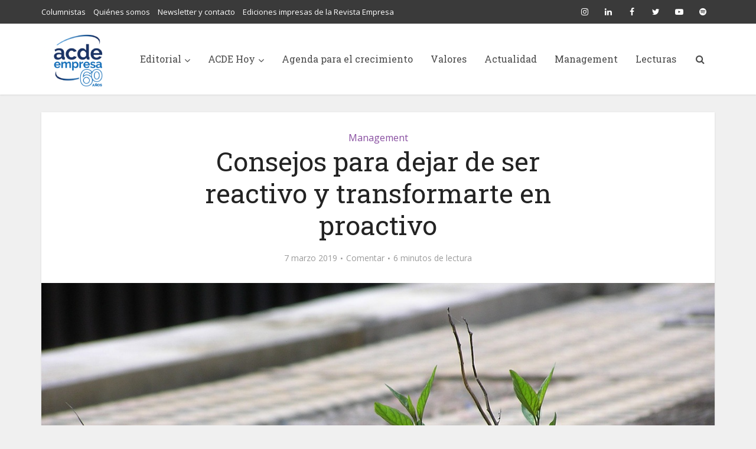

--- FILE ---
content_type: text/html; charset=UTF-8
request_url: https://empresa.org.ar/2019/consejos-para-dejar-de-ser-reactivo-y-transformarte-en-proactivo/
body_size: 21017
content:
<!DOCTYPE html>
<html lang="es" class="no-js no-svg">

<head>

<meta http-equiv="Content-Type" content="text/html; charset=UTF-8" />
<meta name="viewport" content="user-scalable=yes, width=device-width, initial-scale=1.0, maximum-scale=1, minimum-scale=1">
<link rel="profile" href="https://gmpg.org/xfn/11" />
<title>Consejos para dejar de ser reactivo y transformarte en proactivo - ACDE Portal Empresa</title>

<!-- The SEO Framework por Sybre Waaijer -->
<meta name="robots" content="max-snippet:-1,max-image-preview:large,max-video-preview:-1" />
<link rel="canonical" href="https://empresa.org.ar/2019/consejos-para-dejar-de-ser-reactivo-y-transformarte-en-proactivo/" />
<meta name="description" content="Los comportamientos individuales determinan el funcionamiento de los equipos y el éxito de la gestión. La distinción entre ser reactivo o proactivo adquiere…" />
<meta property="og:type" content="article" />
<meta property="og:locale" content="es_ES" />
<meta property="og:site_name" content="ACDE Portal Empresa" />
<meta property="og:title" content="Consejos para dejar de ser reactivo y transformarte en proactivo" />
<meta property="og:description" content="Los comportamientos individuales determinan el funcionamiento de los equipos y el éxito de la gestión. La distinción entre ser reactivo o proactivo adquiere relevancia, por cuanto permite enfocar…" />
<meta property="og:url" content="https://empresa.org.ar/2019/consejos-para-dejar-de-ser-reactivo-y-transformarte-en-proactivo/" />
<meta property="og:image" content="https://empresa.org.ar/wp-content/uploads/2019/02/asertivo.jpg" />
<meta property="og:image:width" content="1280" />
<meta property="og:image:height" content="850" />
<meta property="article:published_time" content="2019-03-07T23:18:45+00:00" />
<meta property="article:modified_time" content="2019-03-07T23:19:16+00:00" />
<meta name="twitter:card" content="summary_large_image" />
<meta name="twitter:title" content="Consejos para dejar de ser reactivo y transformarte en proactivo" />
<meta name="twitter:description" content="Los comportamientos individuales determinan el funcionamiento de los equipos y el éxito de la gestión. La distinción entre ser reactivo o proactivo adquiere relevancia, por cuanto permite enfocar…" />
<meta name="twitter:image" content="https://empresa.org.ar/wp-content/uploads/2019/02/asertivo.jpg" />
<script type="application/ld+json">{"@context":"https://schema.org","@graph":[{"@type":"WebSite","@id":"https://empresa.org.ar/#/schema/WebSite","url":"https://empresa.org.ar/","name":"ACDE Portal Empresa","inLanguage":"es","potentialAction":{"@type":"SearchAction","target":{"@type":"EntryPoint","urlTemplate":"https://empresa.org.ar/search/{search_term_string}/"},"query-input":"required name=search_term_string"},"publisher":{"@type":"Organization","@id":"https://empresa.org.ar/#/schema/Organization","name":"ACDE Portal Empresa","url":"https://empresa.org.ar/","logo":{"@type":"ImageObject","url":"https://empresa.org.ar/wp-content/uploads/2025/03/cropped-Logo-Revista-Acde-60-anos-fdo.-azul.jpg","contentUrl":"https://empresa.org.ar/wp-content/uploads/2025/03/cropped-Logo-Revista-Acde-60-anos-fdo.-azul.jpg","width":512,"height":512,"contentSize":"708098"}}},{"@type":"WebPage","@id":"https://empresa.org.ar/2019/consejos-para-dejar-de-ser-reactivo-y-transformarte-en-proactivo/","url":"https://empresa.org.ar/2019/consejos-para-dejar-de-ser-reactivo-y-transformarte-en-proactivo/","name":"Consejos para dejar de ser reactivo y transformarte en proactivo - ACDE Portal Empresa","description":"Los comportamientos individuales determinan el funcionamiento de los equipos y el éxito de la gestión. La distinción entre ser reactivo o proactivo adquiere…","inLanguage":"es","isPartOf":{"@id":"https://empresa.org.ar/#/schema/WebSite"},"breadcrumb":{"@type":"BreadcrumbList","@id":"https://empresa.org.ar/#/schema/BreadcrumbList","itemListElement":[{"@type":"ListItem","position":1,"item":"https://empresa.org.ar/","name":"ACDE Portal Empresa"},{"@type":"ListItem","position":2,"item":"https://empresa.org.ar/seccion/management-capital-humano/","name":"Categoría: Management"},{"@type":"ListItem","position":3,"name":"Consejos para dejar de ser reactivo y transformarte en proactivo"}]},"potentialAction":{"@type":"ReadAction","target":"https://empresa.org.ar/2019/consejos-para-dejar-de-ser-reactivo-y-transformarte-en-proactivo/"},"datePublished":"2019-03-07T23:18:45+00:00","dateModified":"2019-03-07T23:19:16+00:00","author":{"@type":"Person","@id":"https://empresa.org.ar/#/schema/Person/5b563ee715ed072254f813f9a2b91c6f","name":"Daniel Colombo","description":"Facilitador y M&aacute;ster Coach Ejecutivo especializado en alta gerencia, profesionales y equipos; mentor y comunicador profesional; conferencista internacional; autor de 32 libros. LinkedIn Top Voice Am&eacute;rica Latina."}}]}</script>
<!-- / The SEO Framework por Sybre Waaijer | 20.56ms meta | 3.24ms boot -->

<link rel='dns-prefetch' href='//www.googletagmanager.com' />
<link rel='dns-prefetch' href='//fonts.googleapis.com' />
<link rel="alternate" type="application/rss+xml" title="ACDE Portal Empresa &raquo; Feed" href="https://empresa.org.ar/feed/" />
<link rel="alternate" type="application/rss+xml" title="ACDE Portal Empresa &raquo; Feed de los comentarios" href="https://empresa.org.ar/comments/feed/" />
<link rel="alternate" type="application/rss+xml" title="ACDE Portal Empresa &raquo; Comentario Consejos para dejar de ser reactivo y transformarte en proactivo del feed" href="https://empresa.org.ar/2019/consejos-para-dejar-de-ser-reactivo-y-transformarte-en-proactivo/feed/" />
<link rel="alternate" title="oEmbed (JSON)" type="application/json+oembed" href="https://empresa.org.ar/wp-json/oembed/1.0/embed?url=https%3A%2F%2Fempresa.org.ar%2F2019%2Fconsejos-para-dejar-de-ser-reactivo-y-transformarte-en-proactivo%2F" />
<link rel="alternate" title="oEmbed (XML)" type="text/xml+oembed" href="https://empresa.org.ar/wp-json/oembed/1.0/embed?url=https%3A%2F%2Fempresa.org.ar%2F2019%2Fconsejos-para-dejar-de-ser-reactivo-y-transformarte-en-proactivo%2F&#038;format=xml" />
<style id='wp-img-auto-sizes-contain-inline-css' type='text/css'>
img:is([sizes=auto i],[sizes^="auto," i]){contain-intrinsic-size:3000px 1500px}
/*# sourceURL=wp-img-auto-sizes-contain-inline-css */
</style>
<style id='wp-emoji-styles-inline-css' type='text/css'>

	img.wp-smiley, img.emoji {
		display: inline !important;
		border: none !important;
		box-shadow: none !important;
		height: 1em !important;
		width: 1em !important;
		margin: 0 0.07em !important;
		vertical-align: -0.1em !important;
		background: none !important;
		padding: 0 !important;
	}
/*# sourceURL=wp-emoji-styles-inline-css */
</style>
<style id='wp-block-library-inline-css' type='text/css'>
:root{--wp-block-synced-color:#7a00df;--wp-block-synced-color--rgb:122,0,223;--wp-bound-block-color:var(--wp-block-synced-color);--wp-editor-canvas-background:#ddd;--wp-admin-theme-color:#007cba;--wp-admin-theme-color--rgb:0,124,186;--wp-admin-theme-color-darker-10:#006ba1;--wp-admin-theme-color-darker-10--rgb:0,107,160.5;--wp-admin-theme-color-darker-20:#005a87;--wp-admin-theme-color-darker-20--rgb:0,90,135;--wp-admin-border-width-focus:2px}@media (min-resolution:192dpi){:root{--wp-admin-border-width-focus:1.5px}}.wp-element-button{cursor:pointer}:root .has-very-light-gray-background-color{background-color:#eee}:root .has-very-dark-gray-background-color{background-color:#313131}:root .has-very-light-gray-color{color:#eee}:root .has-very-dark-gray-color{color:#313131}:root .has-vivid-green-cyan-to-vivid-cyan-blue-gradient-background{background:linear-gradient(135deg,#00d084,#0693e3)}:root .has-purple-crush-gradient-background{background:linear-gradient(135deg,#34e2e4,#4721fb 50%,#ab1dfe)}:root .has-hazy-dawn-gradient-background{background:linear-gradient(135deg,#faaca8,#dad0ec)}:root .has-subdued-olive-gradient-background{background:linear-gradient(135deg,#fafae1,#67a671)}:root .has-atomic-cream-gradient-background{background:linear-gradient(135deg,#fdd79a,#004a59)}:root .has-nightshade-gradient-background{background:linear-gradient(135deg,#330968,#31cdcf)}:root .has-midnight-gradient-background{background:linear-gradient(135deg,#020381,#2874fc)}:root{--wp--preset--font-size--normal:16px;--wp--preset--font-size--huge:42px}.has-regular-font-size{font-size:1em}.has-larger-font-size{font-size:2.625em}.has-normal-font-size{font-size:var(--wp--preset--font-size--normal)}.has-huge-font-size{font-size:var(--wp--preset--font-size--huge)}.has-text-align-center{text-align:center}.has-text-align-left{text-align:left}.has-text-align-right{text-align:right}.has-fit-text{white-space:nowrap!important}#end-resizable-editor-section{display:none}.aligncenter{clear:both}.items-justified-left{justify-content:flex-start}.items-justified-center{justify-content:center}.items-justified-right{justify-content:flex-end}.items-justified-space-between{justify-content:space-between}.screen-reader-text{border:0;clip-path:inset(50%);height:1px;margin:-1px;overflow:hidden;padding:0;position:absolute;width:1px;word-wrap:normal!important}.screen-reader-text:focus{background-color:#ddd;clip-path:none;color:#444;display:block;font-size:1em;height:auto;left:5px;line-height:normal;padding:15px 23px 14px;text-decoration:none;top:5px;width:auto;z-index:100000}html :where(.has-border-color){border-style:solid}html :where([style*=border-top-color]){border-top-style:solid}html :where([style*=border-right-color]){border-right-style:solid}html :where([style*=border-bottom-color]){border-bottom-style:solid}html :where([style*=border-left-color]){border-left-style:solid}html :where([style*=border-width]){border-style:solid}html :where([style*=border-top-width]){border-top-style:solid}html :where([style*=border-right-width]){border-right-style:solid}html :where([style*=border-bottom-width]){border-bottom-style:solid}html :where([style*=border-left-width]){border-left-style:solid}html :where(img[class*=wp-image-]){height:auto;max-width:100%}:where(figure){margin:0 0 1em}html :where(.is-position-sticky){--wp-admin--admin-bar--position-offset:var(--wp-admin--admin-bar--height,0px)}@media screen and (max-width:600px){html :where(.is-position-sticky){--wp-admin--admin-bar--position-offset:0px}}

/*# sourceURL=wp-block-library-inline-css */
</style><style id='global-styles-inline-css' type='text/css'>
:root{--wp--preset--aspect-ratio--square: 1;--wp--preset--aspect-ratio--4-3: 4/3;--wp--preset--aspect-ratio--3-4: 3/4;--wp--preset--aspect-ratio--3-2: 3/2;--wp--preset--aspect-ratio--2-3: 2/3;--wp--preset--aspect-ratio--16-9: 16/9;--wp--preset--aspect-ratio--9-16: 9/16;--wp--preset--color--black: #000000;--wp--preset--color--cyan-bluish-gray: #abb8c3;--wp--preset--color--white: #ffffff;--wp--preset--color--pale-pink: #f78da7;--wp--preset--color--vivid-red: #cf2e2e;--wp--preset--color--luminous-vivid-orange: #ff6900;--wp--preset--color--luminous-vivid-amber: #fcb900;--wp--preset--color--light-green-cyan: #7bdcb5;--wp--preset--color--vivid-green-cyan: #00d084;--wp--preset--color--pale-cyan-blue: #8ed1fc;--wp--preset--color--vivid-cyan-blue: #0693e3;--wp--preset--color--vivid-purple: #9b51e0;--wp--preset--color--vce-acc: #cf4d35;--wp--preset--color--vce-meta: #9b9b9b;--wp--preset--color--vce-txt: #444444;--wp--preset--color--vce-bg: #ffffff;--wp--preset--color--vce-cat-0: ;--wp--preset--color--vce-cat-614: #273746;--wp--preset--color--vce-cat-41: #707B7C ;--wp--preset--color--vce-cat-556: #A6ACAF ;--wp--preset--color--vce-cat-205: #CA6F1E ;--wp--preset--color--vce-cat-45: #D4AC0D ;--wp--preset--color--vce-cat-43: #229954;--wp--preset--color--vce-cat-42: #2471A3;--wp--preset--color--vce-cat-40: #884EA0 ;--wp--preset--color--vce-cat-780: #2E86C1 ;--wp--preset--color--vce-cat-46: #17A589 ;--wp--preset--gradient--vivid-cyan-blue-to-vivid-purple: linear-gradient(135deg,rgb(6,147,227) 0%,rgb(155,81,224) 100%);--wp--preset--gradient--light-green-cyan-to-vivid-green-cyan: linear-gradient(135deg,rgb(122,220,180) 0%,rgb(0,208,130) 100%);--wp--preset--gradient--luminous-vivid-amber-to-luminous-vivid-orange: linear-gradient(135deg,rgb(252,185,0) 0%,rgb(255,105,0) 100%);--wp--preset--gradient--luminous-vivid-orange-to-vivid-red: linear-gradient(135deg,rgb(255,105,0) 0%,rgb(207,46,46) 100%);--wp--preset--gradient--very-light-gray-to-cyan-bluish-gray: linear-gradient(135deg,rgb(238,238,238) 0%,rgb(169,184,195) 100%);--wp--preset--gradient--cool-to-warm-spectrum: linear-gradient(135deg,rgb(74,234,220) 0%,rgb(151,120,209) 20%,rgb(207,42,186) 40%,rgb(238,44,130) 60%,rgb(251,105,98) 80%,rgb(254,248,76) 100%);--wp--preset--gradient--blush-light-purple: linear-gradient(135deg,rgb(255,206,236) 0%,rgb(152,150,240) 100%);--wp--preset--gradient--blush-bordeaux: linear-gradient(135deg,rgb(254,205,165) 0%,rgb(254,45,45) 50%,rgb(107,0,62) 100%);--wp--preset--gradient--luminous-dusk: linear-gradient(135deg,rgb(255,203,112) 0%,rgb(199,81,192) 50%,rgb(65,88,208) 100%);--wp--preset--gradient--pale-ocean: linear-gradient(135deg,rgb(255,245,203) 0%,rgb(182,227,212) 50%,rgb(51,167,181) 100%);--wp--preset--gradient--electric-grass: linear-gradient(135deg,rgb(202,248,128) 0%,rgb(113,206,126) 100%);--wp--preset--gradient--midnight: linear-gradient(135deg,rgb(2,3,129) 0%,rgb(40,116,252) 100%);--wp--preset--font-size--small: 13px;--wp--preset--font-size--medium: 20px;--wp--preset--font-size--large: 21px;--wp--preset--font-size--x-large: 42px;--wp--preset--font-size--normal: 16px;--wp--preset--font-size--huge: 28px;--wp--preset--spacing--20: 0.44rem;--wp--preset--spacing--30: 0.67rem;--wp--preset--spacing--40: 1rem;--wp--preset--spacing--50: 1.5rem;--wp--preset--spacing--60: 2.25rem;--wp--preset--spacing--70: 3.38rem;--wp--preset--spacing--80: 5.06rem;--wp--preset--shadow--natural: 6px 6px 9px rgba(0, 0, 0, 0.2);--wp--preset--shadow--deep: 12px 12px 50px rgba(0, 0, 0, 0.4);--wp--preset--shadow--sharp: 6px 6px 0px rgba(0, 0, 0, 0.2);--wp--preset--shadow--outlined: 6px 6px 0px -3px rgb(255, 255, 255), 6px 6px rgb(0, 0, 0);--wp--preset--shadow--crisp: 6px 6px 0px rgb(0, 0, 0);}:where(.is-layout-flex){gap: 0.5em;}:where(.is-layout-grid){gap: 0.5em;}body .is-layout-flex{display: flex;}.is-layout-flex{flex-wrap: wrap;align-items: center;}.is-layout-flex > :is(*, div){margin: 0;}body .is-layout-grid{display: grid;}.is-layout-grid > :is(*, div){margin: 0;}:where(.wp-block-columns.is-layout-flex){gap: 2em;}:where(.wp-block-columns.is-layout-grid){gap: 2em;}:where(.wp-block-post-template.is-layout-flex){gap: 1.25em;}:where(.wp-block-post-template.is-layout-grid){gap: 1.25em;}.has-black-color{color: var(--wp--preset--color--black) !important;}.has-cyan-bluish-gray-color{color: var(--wp--preset--color--cyan-bluish-gray) !important;}.has-white-color{color: var(--wp--preset--color--white) !important;}.has-pale-pink-color{color: var(--wp--preset--color--pale-pink) !important;}.has-vivid-red-color{color: var(--wp--preset--color--vivid-red) !important;}.has-luminous-vivid-orange-color{color: var(--wp--preset--color--luminous-vivid-orange) !important;}.has-luminous-vivid-amber-color{color: var(--wp--preset--color--luminous-vivid-amber) !important;}.has-light-green-cyan-color{color: var(--wp--preset--color--light-green-cyan) !important;}.has-vivid-green-cyan-color{color: var(--wp--preset--color--vivid-green-cyan) !important;}.has-pale-cyan-blue-color{color: var(--wp--preset--color--pale-cyan-blue) !important;}.has-vivid-cyan-blue-color{color: var(--wp--preset--color--vivid-cyan-blue) !important;}.has-vivid-purple-color{color: var(--wp--preset--color--vivid-purple) !important;}.has-black-background-color{background-color: var(--wp--preset--color--black) !important;}.has-cyan-bluish-gray-background-color{background-color: var(--wp--preset--color--cyan-bluish-gray) !important;}.has-white-background-color{background-color: var(--wp--preset--color--white) !important;}.has-pale-pink-background-color{background-color: var(--wp--preset--color--pale-pink) !important;}.has-vivid-red-background-color{background-color: var(--wp--preset--color--vivid-red) !important;}.has-luminous-vivid-orange-background-color{background-color: var(--wp--preset--color--luminous-vivid-orange) !important;}.has-luminous-vivid-amber-background-color{background-color: var(--wp--preset--color--luminous-vivid-amber) !important;}.has-light-green-cyan-background-color{background-color: var(--wp--preset--color--light-green-cyan) !important;}.has-vivid-green-cyan-background-color{background-color: var(--wp--preset--color--vivid-green-cyan) !important;}.has-pale-cyan-blue-background-color{background-color: var(--wp--preset--color--pale-cyan-blue) !important;}.has-vivid-cyan-blue-background-color{background-color: var(--wp--preset--color--vivid-cyan-blue) !important;}.has-vivid-purple-background-color{background-color: var(--wp--preset--color--vivid-purple) !important;}.has-black-border-color{border-color: var(--wp--preset--color--black) !important;}.has-cyan-bluish-gray-border-color{border-color: var(--wp--preset--color--cyan-bluish-gray) !important;}.has-white-border-color{border-color: var(--wp--preset--color--white) !important;}.has-pale-pink-border-color{border-color: var(--wp--preset--color--pale-pink) !important;}.has-vivid-red-border-color{border-color: var(--wp--preset--color--vivid-red) !important;}.has-luminous-vivid-orange-border-color{border-color: var(--wp--preset--color--luminous-vivid-orange) !important;}.has-luminous-vivid-amber-border-color{border-color: var(--wp--preset--color--luminous-vivid-amber) !important;}.has-light-green-cyan-border-color{border-color: var(--wp--preset--color--light-green-cyan) !important;}.has-vivid-green-cyan-border-color{border-color: var(--wp--preset--color--vivid-green-cyan) !important;}.has-pale-cyan-blue-border-color{border-color: var(--wp--preset--color--pale-cyan-blue) !important;}.has-vivid-cyan-blue-border-color{border-color: var(--wp--preset--color--vivid-cyan-blue) !important;}.has-vivid-purple-border-color{border-color: var(--wp--preset--color--vivid-purple) !important;}.has-vivid-cyan-blue-to-vivid-purple-gradient-background{background: var(--wp--preset--gradient--vivid-cyan-blue-to-vivid-purple) !important;}.has-light-green-cyan-to-vivid-green-cyan-gradient-background{background: var(--wp--preset--gradient--light-green-cyan-to-vivid-green-cyan) !important;}.has-luminous-vivid-amber-to-luminous-vivid-orange-gradient-background{background: var(--wp--preset--gradient--luminous-vivid-amber-to-luminous-vivid-orange) !important;}.has-luminous-vivid-orange-to-vivid-red-gradient-background{background: var(--wp--preset--gradient--luminous-vivid-orange-to-vivid-red) !important;}.has-very-light-gray-to-cyan-bluish-gray-gradient-background{background: var(--wp--preset--gradient--very-light-gray-to-cyan-bluish-gray) !important;}.has-cool-to-warm-spectrum-gradient-background{background: var(--wp--preset--gradient--cool-to-warm-spectrum) !important;}.has-blush-light-purple-gradient-background{background: var(--wp--preset--gradient--blush-light-purple) !important;}.has-blush-bordeaux-gradient-background{background: var(--wp--preset--gradient--blush-bordeaux) !important;}.has-luminous-dusk-gradient-background{background: var(--wp--preset--gradient--luminous-dusk) !important;}.has-pale-ocean-gradient-background{background: var(--wp--preset--gradient--pale-ocean) !important;}.has-electric-grass-gradient-background{background: var(--wp--preset--gradient--electric-grass) !important;}.has-midnight-gradient-background{background: var(--wp--preset--gradient--midnight) !important;}.has-small-font-size{font-size: var(--wp--preset--font-size--small) !important;}.has-medium-font-size{font-size: var(--wp--preset--font-size--medium) !important;}.has-large-font-size{font-size: var(--wp--preset--font-size--large) !important;}.has-x-large-font-size{font-size: var(--wp--preset--font-size--x-large) !important;}
/*# sourceURL=global-styles-inline-css */
</style>

<style id='classic-theme-styles-inline-css' type='text/css'>
/*! This file is auto-generated */
.wp-block-button__link{color:#fff;background-color:#32373c;border-radius:9999px;box-shadow:none;text-decoration:none;padding:calc(.667em + 2px) calc(1.333em + 2px);font-size:1.125em}.wp-block-file__button{background:#32373c;color:#fff;text-decoration:none}
/*# sourceURL=/wp-includes/css/classic-themes.min.css */
</style>
<link rel='stylesheet' id='contact-form-7-css' href='https://empresa.org.ar/wp-content/plugins/contact-form-7/includes/css/styles.css?ver=6.1.4' type='text/css' media='all' />
<style id='contact-form-7-inline-css' type='text/css'>
.wpcf7 .wpcf7-recaptcha iframe {margin-bottom: 0;}.wpcf7 .wpcf7-recaptcha[data-align="center"] > div {margin: 0 auto;}.wpcf7 .wpcf7-recaptcha[data-align="right"] > div {margin: 0 0 0 auto;}
/*# sourceURL=contact-form-7-inline-css */
</style>
<link rel='stylesheet' id='mks_shortcodes_simple_line_icons-css' href='https://empresa.org.ar/wp-content/plugins/meks-flexible-shortcodes/css/simple-line/simple-line-icons.css?ver=1.3.8' type='text/css' media='screen' />
<link rel='stylesheet' id='mks_shortcodes_css-css' href='https://empresa.org.ar/wp-content/plugins/meks-flexible-shortcodes/css/style.css?ver=1.3.8' type='text/css' media='screen' />
<link rel='stylesheet' id='wp-polls-css' href='https://empresa.org.ar/wp-content/plugins/wp-polls/polls-css.css?ver=2.77.3' type='text/css' media='all' />
<style id='wp-polls-inline-css' type='text/css'>
.wp-polls .pollbar {
	margin: 1px;
	font-size: 6px;
	line-height: 8px;
	height: 8px;
	background-image: url('https://empresa.org.ar/wp-content/plugins/wp-polls/images/default/pollbg.gif');
	border: 1px solid #c8c8c8;
}

/*# sourceURL=wp-polls-inline-css */
</style>
<link rel='stylesheet' id='ppress-frontend-css' href='https://empresa.org.ar/wp-content/plugins/wp-user-avatar/assets/css/frontend.min.css?ver=4.16.8' type='text/css' media='all' />
<link rel='stylesheet' id='ppress-flatpickr-css' href='https://empresa.org.ar/wp-content/plugins/wp-user-avatar/assets/flatpickr/flatpickr.min.css?ver=4.16.8' type='text/css' media='all' />
<link rel='stylesheet' id='ppress-select2-css' href='https://empresa.org.ar/wp-content/plugins/wp-user-avatar/assets/select2/select2.min.css?ver=aeeac71a1620be79b2e133ebb0d11e9e' type='text/css' media='all' />
<link rel='stylesheet' id='daextrevop-audio-file-player-css' href='https://empresa.org.ar/wp-content/plugins/real-voice-pro/public/assets/css/audio-file-player.css?ver=1.24' type='text/css' media='all' />
<link rel='stylesheet' id='daextrevop-custom-css' href='https://empresa.org.ar/wp-content/uploads/daextrevop_uploads/custom-1.css?ver=1.24' type='text/css' media='all' />
<link crossorigin="anonymous" rel='stylesheet' id='vce-fonts-css' href='https://fonts.googleapis.com/css?family=Open+Sans%3A400%7CRoboto+Slab%3A400&#038;subset=latin%2Clatin-ext&#038;ver=2.9.8' type='text/css' media='all' />
<link rel='stylesheet' id='vce-style-css' href='https://empresa.org.ar/wp-content/themes/voice/assets/css/main.css?ver=2.9.8' type='text/css' media='all' />
<style id='vce-style-inline-css' type='text/css'>
body, button, input, select, textarea {font-size: 1.6rem;}.vce-single .entry-headline p{font-size: 2.2rem;}.main-navigation a{font-size: 1.6rem;}.sidebar .widget-title{font-size: 1.8rem;}.sidebar .widget, .vce-lay-c .entry-content, .vce-lay-h .entry-content {font-size: 1.4rem;}.vce-featured-link-article{font-size: 5.2rem;}.vce-featured-grid-big.vce-featured-grid .vce-featured-link-article{font-size: 3.4rem;}.vce-featured-grid .vce-featured-link-article{font-size: 2.2rem;}h1 { font-size: 4.5rem; }h2 { font-size: 4.0rem; }h3 { font-size: 3.5rem; }h4 { font-size: 2.5rem; }h5 { font-size: 2.0rem; }h6 { font-size: 1.8rem; }.comment-reply-title, .main-box-title{font-size: 2.2rem;}h1.entry-title{font-size: 4.5rem;}.vce-lay-a .entry-title a{font-size: 3.4rem;}.vce-lay-b .entry-title{font-size: 2.4rem;}.vce-lay-c .entry-title, .vce-sid-none .vce-lay-c .entry-title{font-size: 2.2rem;}.vce-lay-d .entry-title{font-size: 1.5rem;}.vce-lay-e .entry-title{font-size: 1.4rem;}.vce-lay-f .entry-title{font-size: 1.4rem;}.vce-lay-g .entry-title a, .vce-lay-g .entry-title a:hover{font-size: 3.0rem;}.vce-lay-h .entry-title{font-size: 2.4rem;}.entry-meta div,.entry-meta div a,.vce-lay-g .meta-item,.vce-lay-c .meta-item{font-size: 1.4rem;}.vce-lay-d .meta-category a,.vce-lay-d .entry-meta div,.vce-lay-d .entry-meta div a,.vce-lay-e .entry-meta div,.vce-lay-e .entry-meta div a,.vce-lay-e .fn,.vce-lay-e .meta-item{font-size: 1.3rem;}body {background-color:#f0f0f0;}body,.mks_author_widget h3,.site-description,.meta-category a,textarea {font-family: 'Open Sans';font-weight: 400;}h1,h2,h3,h4,h5,h6,blockquote,.vce-post-link,.site-title,.site-title a,.main-box-title,.comment-reply-title,.entry-title a,.vce-single .entry-headline p,.vce-prev-next-link,.author-title,.mks_pullquote,.widget_rss ul li .rsswidget,#bbpress-forums .bbp-forum-title,#bbpress-forums .bbp-topic-permalink {font-family: 'Roboto Slab';font-weight: 400;}.main-navigation a,.sidr a{font-family: 'Roboto Slab';font-weight: 400;}.vce-single .entry-content,.vce-single .entry-headline,.vce-single .entry-footer,.vce-share-bar {width: 600px;}.vce-lay-a .lay-a-content{width: 600px;max-width: 600px;}.vce-page .entry-content,.vce-page .entry-title-page {width: 600px;}.vce-sid-none .vce-single .entry-content,.vce-sid-none .vce-single .entry-headline,.vce-sid-none .vce-single .entry-footer {width: 800px;}.vce-sid-none .vce-page .entry-content,.vce-sid-none .vce-page .entry-title-page,.error404 .entry-content {width: 800px;max-width: 800px;}body, button, input, select, textarea{color: #444444;}h1,h2,h3,h4,h5,h6,.entry-title a,.prev-next-nav a,#bbpress-forums .bbp-forum-title, #bbpress-forums .bbp-topic-permalink,.woocommerce ul.products li.product .price .amount{color: #232323;}a,.entry-title a:hover,.vce-prev-next-link:hover,.vce-author-links a:hover,.required,.error404 h4,.prev-next-nav a:hover,#bbpress-forums .bbp-forum-title:hover, #bbpress-forums .bbp-topic-permalink:hover,.woocommerce ul.products li.product h3:hover,.woocommerce ul.products li.product h3:hover mark,.main-box-title a:hover{color: #cf4d35;}.vce-square,.vce-main-content .mejs-controls .mejs-time-rail .mejs-time-current,button,input[type="button"],input[type="reset"],input[type="submit"],.vce-button,.pagination-wapper a,#vce-pagination .next.page-numbers,#vce-pagination .prev.page-numbers,#vce-pagination .page-numbers,#vce-pagination .page-numbers.current,.vce-link-pages a,#vce-pagination a,.vce-load-more a,.vce-slider-pagination .owl-nav > div,.vce-mega-menu-posts-wrap .owl-nav > div,.comment-reply-link:hover,.vce-featured-section a,.vce-lay-g .vce-featured-info .meta-category a,.vce-404-menu a,.vce-post.sticky .meta-image:before,#vce-pagination .page-numbers:hover,#bbpress-forums .bbp-pagination .current,#bbpress-forums .bbp-pagination a:hover,.woocommerce #respond input#submit,.woocommerce a.button,.woocommerce button.button,.woocommerce input.button,.woocommerce ul.products li.product .added_to_cart,.woocommerce #respond input#submit:hover,.woocommerce a.button:hover,.woocommerce button.button:hover,.woocommerce input.button:hover,.woocommerce ul.products li.product .added_to_cart:hover,.woocommerce #respond input#submit.alt,.woocommerce a.button.alt,.woocommerce button.button.alt,.woocommerce input.button.alt,.woocommerce #respond input#submit.alt:hover, .woocommerce a.button.alt:hover, .woocommerce button.button.alt:hover, .woocommerce input.button.alt:hover,.woocommerce span.onsale,.woocommerce .widget_price_filter .ui-slider .ui-slider-range,.woocommerce .widget_price_filter .ui-slider .ui-slider-handle,.comments-holder .navigation .page-numbers.current,.vce-lay-a .vce-read-more:hover,.vce-lay-c .vce-read-more:hover,body div.wpforms-container-full .wpforms-form input[type=submit], body div.wpforms-container-full .wpforms-form button[type=submit], body div.wpforms-container-full .wpforms-form .wpforms-page-button,body div.wpforms-container-full .wpforms-form input[type=submit]:hover, body div.wpforms-container-full .wpforms-form button[type=submit]:hover, body div.wpforms-container-full .wpforms-form .wpforms-page-button:hover {background-color: #cf4d35;}#vce-pagination .page-numbers,.comments-holder .navigation .page-numbers{background: transparent;color: #cf4d35;border: 1px solid #cf4d35;}.comments-holder .navigation .page-numbers:hover{background: #cf4d35;border: 1px solid #cf4d35;}.bbp-pagination-links a{background: transparent;color: #cf4d35;border: 1px solid #cf4d35 !important;}#vce-pagination .page-numbers.current,.bbp-pagination-links span.current,.comments-holder .navigation .page-numbers.current{border: 1px solid #cf4d35;}.widget_categories .cat-item:before,.widget_categories .cat-item .count{background: #cf4d35;}.comment-reply-link,.vce-lay-a .vce-read-more,.vce-lay-c .vce-read-more{border: 1px solid #cf4d35;}.entry-meta div,.entry-meta-count,.entry-meta div a,.comment-metadata a,.meta-category span,.meta-author-wrapped,.wp-caption .wp-caption-text,.widget_rss .rss-date,.sidebar cite,.site-footer cite,.sidebar .vce-post-list .entry-meta div,.sidebar .vce-post-list .entry-meta div a,.sidebar .vce-post-list .fn,.sidebar .vce-post-list .fn a,.site-footer .vce-post-list .entry-meta div,.site-footer .vce-post-list .entry-meta div a,.site-footer .vce-post-list .fn,.site-footer .vce-post-list .fn a,#bbpress-forums .bbp-topic-started-by,#bbpress-forums .bbp-topic-started-in,#bbpress-forums .bbp-forum-info .bbp-forum-content,#bbpress-forums p.bbp-topic-meta,span.bbp-admin-links a,.bbp-reply-post-date,#bbpress-forums li.bbp-header,#bbpress-forums li.bbp-footer,.woocommerce .woocommerce-result-count,.woocommerce .product_meta{color: #9b9b9b;}.main-box-title, .comment-reply-title, .main-box-head{background: #ffffff;color: #232323;}.main-box-title a{color: #232323;}.sidebar .widget .widget-title a{color: #232323;}.main-box,.comment-respond,.prev-next-nav{background: #f9f9f9;}.vce-post,ul.comment-list > li.comment,.main-box-single,.ie8 .vce-single,#disqus_thread,.vce-author-card,.vce-author-card .vce-content-outside,.mks-bredcrumbs-container,ul.comment-list > li.pingback{background: #ffffff;}.mks_tabs.horizontal .mks_tab_nav_item.active{border-bottom: 1px solid #ffffff;}.mks_tabs.horizontal .mks_tab_item,.mks_tabs.vertical .mks_tab_nav_item.active,.mks_tabs.horizontal .mks_tab_nav_item.active{background: #ffffff;}.mks_tabs.vertical .mks_tab_nav_item.active{border-right: 1px solid #ffffff;}#vce-pagination,.vce-slider-pagination .owl-controls,.vce-content-outside,.comments-holder .navigation{background: #f3f3f3;}.sidebar .widget-title{background: #ffffff;color: #232323;}.sidebar .widget{background: #f9f9f9;}.sidebar .widget,.sidebar .widget li a,.sidebar .mks_author_widget h3 a,.sidebar .mks_author_widget h3,.sidebar .vce-search-form .vce-search-input,.sidebar .vce-search-form .vce-search-input:focus{color: #444444;}.sidebar .widget li a:hover,.sidebar .widget a,.widget_nav_menu li.menu-item-has-children:hover:after,.widget_pages li.page_item_has_children:hover:after{color: #cf4d35;}.sidebar .tagcloud a {border: 1px solid #cf4d35;}.sidebar .mks_author_link,.sidebar .tagcloud a:hover,.sidebar .mks_themeforest_widget .more,.sidebar button,.sidebar input[type="button"],.sidebar input[type="reset"],.sidebar input[type="submit"],.sidebar .vce-button,.sidebar .bbp_widget_login .button{background-color: #cf4d35;}.sidebar .mks_author_widget .mks_autor_link_wrap,.sidebar .mks_themeforest_widget .mks_read_more,.widget .meks-instagram-follow-link {background: #f3f3f3;}.sidebar #wp-calendar caption,.sidebar .recentcomments,.sidebar .post-date,.sidebar #wp-calendar tbody{color: rgba(68,68,68,0.7);}.site-footer{background: #373941;}.site-footer .widget-title{color: #ffffff;}.site-footer,.site-footer .widget,.site-footer .widget li a,.site-footer .mks_author_widget h3 a,.site-footer .mks_author_widget h3,.site-footer .vce-search-form .vce-search-input,.site-footer .vce-search-form .vce-search-input:focus{color: #f9f9f9;}.site-footer .widget li a:hover,.site-footer .widget a,.site-info a{color: #cf4d35;}.site-footer .tagcloud a {border: 1px solid #cf4d35;}.site-footer .mks_author_link,.site-footer .mks_themeforest_widget .more,.site-footer button,.site-footer input[type="button"],.site-footer input[type="reset"],.site-footer input[type="submit"],.site-footer .vce-button,.site-footer .tagcloud a:hover{background-color: #cf4d35;}.site-footer #wp-calendar caption,.site-footer .recentcomments,.site-footer .post-date,.site-footer #wp-calendar tbody,.site-footer .site-info{color: rgba(249,249,249,0.7);}.top-header,.top-nav-menu li .sub-menu{background: #3a3a3a;}.top-header,.top-header a{color: #ffffff;}.top-header .vce-search-form .vce-search-input,.top-header .vce-search-input:focus,.top-header .vce-search-submit{color: #ffffff;}.top-header .vce-search-form .vce-search-input::-webkit-input-placeholder { color: #ffffff;}.top-header .vce-search-form .vce-search-input:-moz-placeholder { color: #ffffff;}.top-header .vce-search-form .vce-search-input::-moz-placeholder { color: #ffffff;}.top-header .vce-search-form .vce-search-input:-ms-input-placeholder { color: #ffffff;}.header-1-wrapper{height: 120px;padding-top: 15px;}.header-2-wrapper,.header-3-wrapper{height: 120px;}.header-2-wrapper .site-branding,.header-3-wrapper .site-branding{top: 15px;left: 0px;}.site-title a, .site-title a:hover{color: #ffffff;}.site-description{color: #aaaaaa;}.main-header{background-color: #ffffff;}.header-bottom-wrapper{background: #fcfcfc;}.vce-header-ads{margin: 15px 0;}.header-3-wrapper .nav-menu > li > a{padding: 50px 15px;}.header-sticky,.sidr{background: rgba(255,255,255,0.95);}.ie8 .header-sticky{background: #ffffff;}.main-navigation a,.nav-menu .vce-mega-menu > .sub-menu > li > a,.sidr li a,.vce-menu-parent{color: #4a4a4a;}.nav-menu > li:hover > a,.nav-menu > .current_page_item > a,.nav-menu > .current-menu-item > a,.nav-menu > .current-menu-ancestor > a,.main-navigation a.vce-item-selected,.main-navigation ul ul li:hover > a,.nav-menu ul .current-menu-item a,.nav-menu ul .current_page_item a,.vce-menu-parent:hover,.sidr li a:hover,.sidr li.sidr-class-current_page_item > a,.main-navigation li.current-menu-item.fa:before,.vce-responsive-nav{color: #cf4d35;}#sidr-id-vce_main_navigation_menu .soc-nav-menu li a:hover {color: #ffffff;}.nav-menu > li:hover > a,.nav-menu > .current_page_item > a,.nav-menu > .current-menu-item > a,.nav-menu > .current-menu-ancestor > a,.main-navigation a.vce-item-selected,.main-navigation ul ul,.header-sticky .nav-menu > .current_page_item:hover > a,.header-sticky .nav-menu > .current-menu-item:hover > a,.header-sticky .nav-menu > .current-menu-ancestor:hover > a,.header-sticky .main-navigation a.vce-item-selected:hover{background-color: #ffffff;}.search-header-wrap ul {border-top: 2px solid #cf4d35;}.vce-cart-icon a.vce-custom-cart span,.sidr-class-vce-custom-cart .sidr-class-vce-cart-count {background: #cf4d35;font-family: 'Open Sans';}.vce-border-top .main-box-title{border-top: 2px solid #cf4d35;}.tagcloud a:hover,.sidebar .widget .mks_author_link,.sidebar .widget.mks_themeforest_widget .more,.site-footer .widget .mks_author_link,.site-footer .widget.mks_themeforest_widget .more,.vce-lay-g .entry-meta div,.vce-lay-g .fn,.vce-lay-g .fn a{color: #FFF;}.vce-featured-header .vce-featured-header-background{opacity: 0.5}.vce-featured-grid .vce-featured-header-background,.vce-post-big .vce-post-img:after,.vce-post-slider .vce-post-img:after{opacity: 0.5}.vce-featured-grid .owl-item:hover .vce-grid-text .vce-featured-header-background,.vce-post-big li:hover .vce-post-img:after,.vce-post-slider li:hover .vce-post-img:after {opacity: 0.8}.vce-featured-grid.vce-featured-grid-big .vce-featured-header-background,.vce-post-big .vce-post-img:after,.vce-post-slider .vce-post-img:after{opacity: 0.5}.vce-featured-grid.vce-featured-grid-big .owl-item:hover .vce-grid-text .vce-featured-header-background,.vce-post-big li:hover .vce-post-img:after,.vce-post-slider li:hover .vce-post-img:after {opacity: 0.8}#back-top {background: #323232}.sidr input[type=text]{background: rgba(74,74,74,0.1);color: rgba(74,74,74,0.5);}.is-style-solid-color{background-color: #cf4d35;color: #ffffff;}.wp-block-image figcaption{color: #9b9b9b;}.wp-block-cover .wp-block-cover-image-text, .wp-block-cover .wp-block-cover-text, .wp-block-cover h2, .wp-block-cover-image .wp-block-cover-image-text, .wp-block-cover-image .wp-block-cover-text, .wp-block-cover-image h2,p.has-drop-cap:not(:focus)::first-letter,p.wp-block-subhead{font-family: 'Roboto Slab';font-weight: 400;}.wp-block-cover .wp-block-cover-image-text, .wp-block-cover .wp-block-cover-text, .wp-block-cover h2, .wp-block-cover-image .wp-block-cover-image-text, .wp-block-cover-image .wp-block-cover-text, .wp-block-cover-image h2{font-size: 2.5rem;}p.wp-block-subhead{font-size: 2.2rem;}.wp-block-button__link{background: #cf4d35}.wp-block-search .wp-block-search__button{color: #ffffff}.meta-image:hover a img,.vce-lay-h .img-wrap:hover .meta-image > img,.img-wrp:hover img,.vce-gallery-big:hover img,.vce-gallery .gallery-item:hover img,.wp-block-gallery .blocks-gallery-item:hover img,.vce_posts_widget .vce-post-big li:hover img,.vce-featured-grid .owl-item:hover img,.vce-post-img:hover img,.mega-menu-img:hover img{-webkit-transform: scale(1.1);-moz-transform: scale(1.1);-o-transform: scale(1.1);-ms-transform: scale(1.1);transform: scale(1.1);}.has-small-font-size{ font-size: 1.2rem;}.has-large-font-size{ font-size: 1.9rem;}.has-huge-font-size{ font-size: 2.3rem;}@media(min-width: 671px){.has-small-font-size{ font-size: 1.3rem;}.has-normal-font-size{ font-size: 1.6rem;}.has-large-font-size{ font-size: 2.1rem;}.has-huge-font-size{ font-size: 2.8rem;}}.has-vce-acc-background-color{ background-color: #cf4d35;}.has-vce-acc-color{ color: #cf4d35;}.has-vce-meta-background-color{ background-color: #9b9b9b;}.has-vce-meta-color{ color: #9b9b9b;}.has-vce-txt-background-color{ background-color: #444444;}.has-vce-txt-color{ color: #444444;}.has-vce-bg-background-color{ background-color: #ffffff;}.has-vce-bg-color{ color: #ffffff;}.has-vce-cat-0-background-color{ background-color: ;}.has-vce-cat-0-color{ color: ;}.has-vce-cat-614-background-color{ background-color: #273746;}.has-vce-cat-614-color{ color: #273746;}.has-vce-cat-41-background-color{ background-color: #707B7C ;}.has-vce-cat-41-color{ color: #707B7C ;}.has-vce-cat-556-background-color{ background-color: #A6ACAF ;}.has-vce-cat-556-color{ color: #A6ACAF ;}.has-vce-cat-205-background-color{ background-color: #CA6F1E ;}.has-vce-cat-205-color{ color: #CA6F1E ;}.has-vce-cat-45-background-color{ background-color: #D4AC0D ;}.has-vce-cat-45-color{ color: #D4AC0D ;}.has-vce-cat-43-background-color{ background-color: #229954;}.has-vce-cat-43-color{ color: #229954;}.has-vce-cat-42-background-color{ background-color: #2471A3;}.has-vce-cat-42-color{ color: #2471A3;}.has-vce-cat-40-background-color{ background-color: #884EA0 ;}.has-vce-cat-40-color{ color: #884EA0 ;}.has-vce-cat-780-background-color{ background-color: #2E86C1 ;}.has-vce-cat-780-color{ color: #2E86C1 ;}.has-vce-cat-46-background-color{ background-color: #17A589 ;}.has-vce-cat-46-color{ color: #17A589 ;}a.category-614, .sidebar .widget .vce-post-list a.category-614{ color: #273746;}body.category-614 .main-box-title, .main-box-title.cat-614 { border-top: 2px solid #273746;}.widget_categories li.cat-item-614 .count { background: #273746;}.widget_categories li.cat-item-614:before { background:#273746;}.vce-featured-section .category-614, .vce-post-big .meta-category a.category-614, .vce-post-slider .meta-category a.category-614{ background-color: #273746;}.vce-lay-g .vce-featured-info .meta-category a.category-614{ background-color: #273746;}.vce-lay-h header .meta-category a.category-614{ background-color: #273746;}.main-navigation li.vce-cat-614:hover > a { color: #273746;}.main-navigation li.vce-cat-614.current-menu-item > a { color: #273746;}a.category-41, .sidebar .widget .vce-post-list a.category-41{ color: #707B7C ;}body.category-41 .main-box-title, .main-box-title.cat-41 { border-top: 2px solid #707B7C ;}.widget_categories li.cat-item-41 .count { background: #707B7C ;}.widget_categories li.cat-item-41:before { background:#707B7C ;}.vce-featured-section .category-41, .vce-post-big .meta-category a.category-41, .vce-post-slider .meta-category a.category-41{ background-color: #707B7C ;}.vce-lay-g .vce-featured-info .meta-category a.category-41{ background-color: #707B7C ;}.vce-lay-h header .meta-category a.category-41{ background-color: #707B7C ;}.main-navigation li.vce-cat-41:hover > a { color: #707B7C ;}.main-navigation li.vce-cat-41.current-menu-item > a { color: #707B7C ;}a.category-556, .sidebar .widget .vce-post-list a.category-556{ color: #A6ACAF ;}body.category-556 .main-box-title, .main-box-title.cat-556 { border-top: 2px solid #A6ACAF ;}.widget_categories li.cat-item-556 .count { background: #A6ACAF ;}.widget_categories li.cat-item-556:before { background:#A6ACAF ;}.vce-featured-section .category-556, .vce-post-big .meta-category a.category-556, .vce-post-slider .meta-category a.category-556{ background-color: #A6ACAF ;}.vce-lay-g .vce-featured-info .meta-category a.category-556{ background-color: #A6ACAF ;}.vce-lay-h header .meta-category a.category-556{ background-color: #A6ACAF ;}.main-navigation li.vce-cat-556:hover > a { color: #A6ACAF ;}.main-navigation li.vce-cat-556.current-menu-item > a { color: #A6ACAF ;}a.category-205, .sidebar .widget .vce-post-list a.category-205{ color: #CA6F1E ;}body.category-205 .main-box-title, .main-box-title.cat-205 { border-top: 2px solid #CA6F1E ;}.widget_categories li.cat-item-205 .count { background: #CA6F1E ;}.widget_categories li.cat-item-205:before { background:#CA6F1E ;}.vce-featured-section .category-205, .vce-post-big .meta-category a.category-205, .vce-post-slider .meta-category a.category-205{ background-color: #CA6F1E ;}.vce-lay-g .vce-featured-info .meta-category a.category-205{ background-color: #CA6F1E ;}.vce-lay-h header .meta-category a.category-205{ background-color: #CA6F1E ;}.main-navigation li.vce-cat-205:hover > a { color: #CA6F1E ;}.main-navigation li.vce-cat-205.current-menu-item > a { color: #CA6F1E ;}a.category-45, .sidebar .widget .vce-post-list a.category-45{ color: #D4AC0D ;}body.category-45 .main-box-title, .main-box-title.cat-45 { border-top: 2px solid #D4AC0D ;}.widget_categories li.cat-item-45 .count { background: #D4AC0D ;}.widget_categories li.cat-item-45:before { background:#D4AC0D ;}.vce-featured-section .category-45, .vce-post-big .meta-category a.category-45, .vce-post-slider .meta-category a.category-45{ background-color: #D4AC0D ;}.vce-lay-g .vce-featured-info .meta-category a.category-45{ background-color: #D4AC0D ;}.vce-lay-h header .meta-category a.category-45{ background-color: #D4AC0D ;}.main-navigation li.vce-cat-45:hover > a { color: #D4AC0D ;}.main-navigation li.vce-cat-45.current-menu-item > a { color: #D4AC0D ;}a.category-43, .sidebar .widget .vce-post-list a.category-43{ color: #229954;}body.category-43 .main-box-title, .main-box-title.cat-43 { border-top: 2px solid #229954;}.widget_categories li.cat-item-43 .count { background: #229954;}.widget_categories li.cat-item-43:before { background:#229954;}.vce-featured-section .category-43, .vce-post-big .meta-category a.category-43, .vce-post-slider .meta-category a.category-43{ background-color: #229954;}.vce-lay-g .vce-featured-info .meta-category a.category-43{ background-color: #229954;}.vce-lay-h header .meta-category a.category-43{ background-color: #229954;}.main-navigation li.vce-cat-43:hover > a { color: #229954;}.main-navigation li.vce-cat-43.current-menu-item > a { color: #229954;}a.category-42, .sidebar .widget .vce-post-list a.category-42{ color: #2471A3;}body.category-42 .main-box-title, .main-box-title.cat-42 { border-top: 2px solid #2471A3;}.widget_categories li.cat-item-42 .count { background: #2471A3;}.widget_categories li.cat-item-42:before { background:#2471A3;}.vce-featured-section .category-42, .vce-post-big .meta-category a.category-42, .vce-post-slider .meta-category a.category-42{ background-color: #2471A3;}.vce-lay-g .vce-featured-info .meta-category a.category-42{ background-color: #2471A3;}.vce-lay-h header .meta-category a.category-42{ background-color: #2471A3;}.main-navigation li.vce-cat-42:hover > a { color: #2471A3;}.main-navigation li.vce-cat-42.current-menu-item > a { color: #2471A3;}a.category-40, .sidebar .widget .vce-post-list a.category-40{ color: #884EA0 ;}body.category-40 .main-box-title, .main-box-title.cat-40 { border-top: 2px solid #884EA0 ;}.widget_categories li.cat-item-40 .count { background: #884EA0 ;}.widget_categories li.cat-item-40:before { background:#884EA0 ;}.vce-featured-section .category-40, .vce-post-big .meta-category a.category-40, .vce-post-slider .meta-category a.category-40{ background-color: #884EA0 ;}.vce-lay-g .vce-featured-info .meta-category a.category-40{ background-color: #884EA0 ;}.vce-lay-h header .meta-category a.category-40{ background-color: #884EA0 ;}.main-navigation li.vce-cat-40:hover > a { color: #884EA0 ;}.main-navigation li.vce-cat-40.current-menu-item > a { color: #884EA0 ;}a.category-780, .sidebar .widget .vce-post-list a.category-780{ color: #2E86C1 ;}body.category-780 .main-box-title, .main-box-title.cat-780 { border-top: 2px solid #2E86C1 ;}.widget_categories li.cat-item-780 .count { background: #2E86C1 ;}.widget_categories li.cat-item-780:before { background:#2E86C1 ;}.vce-featured-section .category-780, .vce-post-big .meta-category a.category-780, .vce-post-slider .meta-category a.category-780{ background-color: #2E86C1 ;}.vce-lay-g .vce-featured-info .meta-category a.category-780{ background-color: #2E86C1 ;}.vce-lay-h header .meta-category a.category-780{ background-color: #2E86C1 ;}.main-navigation li.vce-cat-780:hover > a { color: #2E86C1 ;}.main-navigation li.vce-cat-780.current-menu-item > a { color: #2E86C1 ;}a.category-46, .sidebar .widget .vce-post-list a.category-46{ color: #17A589 ;}body.category-46 .main-box-title, .main-box-title.cat-46 { border-top: 2px solid #17A589 ;}.widget_categories li.cat-item-46 .count { background: #17A589 ;}.widget_categories li.cat-item-46:before { background:#17A589 ;}.vce-featured-section .category-46, .vce-post-big .meta-category a.category-46, .vce-post-slider .meta-category a.category-46{ background-color: #17A589 ;}.vce-lay-g .vce-featured-info .meta-category a.category-46{ background-color: #17A589 ;}.vce-lay-h header .meta-category a.category-46{ background-color: #17A589 ;}.main-navigation li.vce-cat-46:hover > a { color: #17A589 ;}.main-navigation li.vce-cat-46.current-menu-item > a { color: #17A589 ;}
/*# sourceURL=vce-style-inline-css */
</style>
<link rel='stylesheet' id='vce-font-awesome-css' href='https://empresa.org.ar/wp-content/themes/voice/assets/css/font-awesome.min.css?ver=2.9.8' type='text/css' media='all' />
<link rel='stylesheet' id='vce-responsive-css' href='https://empresa.org.ar/wp-content/themes/voice/assets/css/responsive.css?ver=2.9.8' type='text/css' media='all' />
<link rel='stylesheet' id='meks-flickr-widget-css' href='https://empresa.org.ar/wp-content/plugins/meks-simple-flickr-widget/css/style.css?ver=1.3' type='text/css' media='all' />
<link rel='stylesheet' id='meks-author-widget-css' href='https://empresa.org.ar/wp-content/plugins/meks-smart-author-widget/css/style.css?ver=1.1.5' type='text/css' media='all' />
<link rel='stylesheet' id='meks-social-widget-css' href='https://empresa.org.ar/wp-content/plugins/meks-smart-social-widget/css/style.css?ver=1.6.5' type='text/css' media='all' />
<link rel='stylesheet' id='meks-themeforest-widget-css' href='https://empresa.org.ar/wp-content/plugins/meks-themeforest-smart-widget/css/style.css?ver=1.6' type='text/css' media='all' />
<link rel='stylesheet' id='meks_ess-main-css' href='https://empresa.org.ar/wp-content/plugins/meks-easy-social-share/assets/css/main.css?ver=1.3' type='text/css' media='all' />
<script type="text/javascript" src="https://empresa.org.ar/wp-includes/js/jquery/jquery.min.js?ver=3.7.1" id="jquery-core-js"></script>
<script type="text/javascript" src="https://empresa.org.ar/wp-includes/js/jquery/jquery-migrate.min.js?ver=3.4.1" id="jquery-migrate-js"></script>
<script type="text/javascript" src="https://empresa.org.ar/wp-content/plugins/wp-user-avatar/assets/flatpickr/flatpickr.min.js?ver=4.16.8" id="ppress-flatpickr-js"></script>
<script type="text/javascript" src="https://empresa.org.ar/wp-content/plugins/wp-user-avatar/assets/select2/select2.min.js?ver=4.16.8" id="ppress-select2-js"></script>

<!-- Fragmento de código de la etiqueta de Google (gtag.js) añadida por Site Kit -->
<!-- Fragmento de código de Google Analytics añadido por Site Kit -->
<script type="text/javascript" src="https://www.googletagmanager.com/gtag/js?id=GT-NNSLMH3" id="google_gtagjs-js" async></script>
<script type="text/javascript" id="google_gtagjs-js-after">
/* <![CDATA[ */
window.dataLayer = window.dataLayer || [];function gtag(){dataLayer.push(arguments);}
gtag("set","linker",{"domains":["empresa.org.ar"]});
gtag("js", new Date());
gtag("set", "developer_id.dZTNiMT", true);
gtag("config", "GT-NNSLMH3", {"googlesitekit_post_categories":"Management","googlesitekit_post_date":"20190307"});
//# sourceURL=google_gtagjs-js-after
/* ]]> */
</script>
<link rel="https://api.w.org/" href="https://empresa.org.ar/wp-json/" /><link rel="alternate" title="JSON" type="application/json" href="https://empresa.org.ar/wp-json/wp/v2/posts/4241" /><link rel="EditURI" type="application/rsd+xml" title="RSD" href="https://empresa.org.ar/xmlrpc.php?rsd" />
<meta name="generator" content="Redux 4.5.10" /><meta name="generator" content="Site Kit by Google 1.170.0" /><script type="text/javascript">
(function(url){
	if(/(?:Chrome\/26\.0\.1410\.63 Safari\/537\.31|WordfenceTestMonBot)/.test(navigator.userAgent)){ return; }
	var addEvent = function(evt, handler) {
		if (window.addEventListener) {
			document.addEventListener(evt, handler, false);
		} else if (window.attachEvent) {
			document.attachEvent('on' + evt, handler);
		}
	};
	var removeEvent = function(evt, handler) {
		if (window.removeEventListener) {
			document.removeEventListener(evt, handler, false);
		} else if (window.detachEvent) {
			document.detachEvent('on' + evt, handler);
		}
	};
	var evts = 'contextmenu dblclick drag dragend dragenter dragleave dragover dragstart drop keydown keypress keyup mousedown mousemove mouseout mouseover mouseup mousewheel scroll'.split(' ');
	var logHuman = function() {
		if (window.wfLogHumanRan) { return; }
		window.wfLogHumanRan = true;
		var wfscr = document.createElement('script');
		wfscr.type = 'text/javascript';
		wfscr.async = true;
		wfscr.src = url + '&r=' + Math.random();
		(document.getElementsByTagName('head')[0]||document.getElementsByTagName('body')[0]).appendChild(wfscr);
		for (var i = 0; i < evts.length; i++) {
			removeEvent(evts[i], logHuman);
		}
	};
	for (var i = 0; i < evts.length; i++) {
		addEvent(evts[i], logHuman);
	}
})('//empresa.org.ar/?wordfence_lh=1&hid=4ADA0AB0B172198F682541C3B7EA9AC5');
</script><link rel="amphtml" href="https://empresa.org.ar/2019/consejos-para-dejar-de-ser-reactivo-y-transformarte-en-proactivo/amp/"><link rel="icon" href="https://empresa.org.ar/wp-content/uploads/2025/03/cropped-Logo-Revista-Acde-60-anos-fdo.-azul-32x32.jpg" sizes="32x32" />
<link rel="icon" href="https://empresa.org.ar/wp-content/uploads/2025/03/cropped-Logo-Revista-Acde-60-anos-fdo.-azul-192x192.jpg" sizes="192x192" />
<link rel="apple-touch-icon" href="https://empresa.org.ar/wp-content/uploads/2025/03/cropped-Logo-Revista-Acde-60-anos-fdo.-azul-180x180.jpg" />
<meta name="msapplication-TileImage" content="https://empresa.org.ar/wp-content/uploads/2025/03/cropped-Logo-Revista-Acde-60-anos-fdo.-azul-270x270.jpg" />
</head>

<body data-rsssl=1 class="wp-singular post-template-default single single-post postid-4241 single-format-standard wp-embed-responsive wp-theme-voice vce-sid-none voice-v_2_9_8">

<div id="vce-main">

<header id="header" class="main-header">
	<div class="top-header">
	<div class="container">

					<div class="vce-wrap-left">
					<ul id="vce_top_navigation_menu" class="top-nav-menu"><li id="menu-item-17957" class="menu-item menu-item-type-post_type menu-item-object-page menu-item-17957"><a href="https://empresa.org.ar/columnistas/">Columnistas</a></li>
<li id="menu-item-17956" class="menu-item menu-item-type-post_type menu-item-object-page menu-item-17956"><a href="https://empresa.org.ar/quienes-somos/">Quiénes somos</a></li>
<li id="menu-item-17958" class="menu-item menu-item-type-post_type menu-item-object-page menu-item-17958"><a href="https://empresa.org.ar/contacto/">Newsletter y contacto</a></li>
<li id="menu-item-18057" class="menu-item menu-item-type-custom menu-item-object-custom menu-item-18057"><a href="https://issuu.com/acde.org.ar/stacks/0ffedc1fb50743b39ae021fab7a7674d">Ediciones impresas de la Revista Empresa</a></li>
</ul>			</div>
				
					<div class="vce-wrap-right">
					<div class="menu-social-menu-container"><ul id="vce_social_menu" class="soc-nav-menu"><li id="menu-item-9697" class="menu-item menu-item-type-custom menu-item-object-custom menu-item-9697"><a href="https://www.instagram.com/acdeargentina/"><span class="vce-social-name">Instagram</span></a></li>
<li id="menu-item-9694" class="menu-item menu-item-type-custom menu-item-object-custom menu-item-9694"><a href="https://www.linkedin.com/showcase/portal-empresa/"><span class="vce-social-name">Linkedin Portal Empresa</span></a></li>
<li id="menu-item-8" class="menu-item menu-item-type-custom menu-item-object-custom menu-item-8"><a target="_blank" href="https://www.facebook.com/ACDEargentina/"><span class="vce-social-name">Facebook</span></a></li>
<li id="menu-item-9" class="menu-item menu-item-type-custom menu-item-object-custom menu-item-9"><a target="_blank" href="https://twitter.com/ACDEargentina"><span class="vce-social-name">Twitter</span></a></li>
<li id="menu-item-744" class="menu-item menu-item-type-custom menu-item-object-custom menu-item-744"><a target="_blank" href="https://www.youtube.com/user/acdeorgar"><span class="vce-social-name">YouTube</span></a></li>
<li id="menu-item-13111" class="menu-item menu-item-type-custom menu-item-object-custom menu-item-13111"><a href="https://open.spotify.com/show/3U6mi15YeV5Izlpks7Djpq?si=be053884583c47c8"><span class="vce-social-name">Spotify</span></a></li>
</ul></div>
			</div>
		
		


	</div>
</div><div class="container header-main-area header-3-wrapper">	
		<div class="vce-res-nav">
	<a class="vce-responsive-nav" href="#sidr-main"><i class="fa fa-bars"></i></a>
</div>
<div class="site-branding">
	<span class="site-title"><a href="https://empresa.org.ar/" rel="home" class="has-logo"><picture class="vce-logo"><source media="(min-width: 1024px)" srcset="https://empresa.org.ar/wp-content/uploads/2025/03/header-portal-60.png, https://empresa.org.ar/wp-content/uploads/2025/03/Logo-Portal-Empresa-60-aniver.jpg 2x"><source srcset="https://empresa.org.ar/wp-content/uploads/2025/03/Logo-Portal-Empresa-60-aniver.jpg, https://empresa.org.ar/wp-content/uploads/2025/03/Logo-Portal-Empresa-60-aniver.jpg 2x"><img src="https://empresa.org.ar/wp-content/uploads/2025/03/header-portal-60.png" alt="ACDE Portal Empresa"></picture></a></span></div>
		<nav id="site-navigation" class="main-navigation" role="navigation">
	<ul id="vce_main_navigation_menu" class="nav-menu"><li id="menu-item-473" class="menu-item menu-item-type-taxonomy menu-item-object-category menu-item-has-children menu-item-473"><a href="https://empresa.org.ar/seccion/editorial/">Editorial</a>
<ul class="sub-menu">
	<li id="menu-item-8378" class="menu-item menu-item-type-taxonomy menu-item-object-category menu-item-8378"><a href="https://empresa.org.ar/seccion/editorial/">Editorial</a>	<li id="menu-item-8379" class="menu-item menu-item-type-taxonomy menu-item-object-category menu-item-8379"><a href="https://empresa.org.ar/seccion/carta-del-director/">Carta del Director</a></ul>
<li id="menu-item-5345" class="menu-item menu-item-type-taxonomy menu-item-object-category menu-item-has-children menu-item-5345"><a href="https://empresa.org.ar/seccion/acde-hoy/">ACDE Hoy</a>
<ul class="sub-menu">
	<li id="menu-item-8380" class="menu-item menu-item-type-taxonomy menu-item-object-category menu-item-8380"><a href="https://empresa.org.ar/seccion/s-enrique-shaw/">Enrique Shaw</a>	<li id="menu-item-17874" class="menu-item menu-item-type-taxonomy menu-item-object-category menu-item-17874"><a href="https://empresa.org.ar/seccion/acde-hoy/socios-y-escritores/">Socios y escritores</a>	<li id="menu-item-16851" class="menu-item menu-item-type-taxonomy menu-item-object-category menu-item-16851"><a href="https://empresa.org.ar/seccion/acde-hoy/encuentro-anual-acde-2024/">Encuentro Anual ACDE 2024</a>	<li id="menu-item-12187" class="menu-item menu-item-type-custom menu-item-object-custom menu-item-12187"><a href="https://empresa.org.ar/seccion/acde-hoy/uniapac/">UNIAPAC</a>	<li id="menu-item-13113" class="menu-item menu-item-type-taxonomy menu-item-object-category menu-item-13113"><a href="https://empresa.org.ar/seccion/acde-hoy/podcast/">Podcast</a></ul>
<li id="menu-item-5563" class="menu-item menu-item-type-taxonomy menu-item-object-category menu-item-5563"><a href="https://empresa.org.ar/seccion/agenda-para-el-crecimiento/">Agenda para el crecimiento</a><li id="menu-item-476" class="menu-item menu-item-type-taxonomy menu-item-object-category menu-item-476"><a href="https://empresa.org.ar/seccion/testimonio-valores/">Valores</a><li id="menu-item-470" class="menu-item menu-item-type-taxonomy menu-item-object-category menu-item-470"><a href="https://empresa.org.ar/seccion/actualidad/">Actualidad</a><li id="menu-item-475" class="menu-item menu-item-type-taxonomy menu-item-object-category current-post-ancestor current-menu-parent current-post-parent menu-item-475"><a href="https://empresa.org.ar/seccion/management-capital-humano/">Management</a><li id="menu-item-5567" class="menu-item menu-item-type-taxonomy menu-item-object-category menu-item-5567"><a href="https://empresa.org.ar/seccion/lecturas-recomendadas/">Lecturas</a><li class="search-header-wrap"><a class="search_header" href="javascript:void(0)"><i class="fa fa-search"></i></a><ul class="search-header-form-ul"><li><form class="vce-search-form" action="https://empresa.org.ar/" method="get">
	<input name="s" class="vce-search-input" size="20" type="text" value="Buscar" onfocus="(this.value == 'Buscar') && (this.value = '')" onblur="(this.value == '') && (this.value = 'Buscar')" placeholder="Buscar" />
		<button type="submit" class="vce-search-submit"><i class="fa fa-search"></i></button> 
</form></li></ul></li></ul></nav></div></header>

	<div id="sticky_header" class="header-sticky">
	<div class="container">
		<div class="vce-res-nav">
	<a class="vce-responsive-nav" href="#sidr-main"><i class="fa fa-bars"></i></a>
</div>
<div class="site-branding">
	<span class="site-title"><a href="https://empresa.org.ar/" rel="home" class="has-logo"><picture class="vce-logo"><source media="(min-width: 1024px)" srcset="https://empresa.org.ar/wp-content/uploads/2025/03/header-portal-60.png, https://empresa.org.ar/wp-content/uploads/2025/03/Logo-Portal-Empresa-60-aniver.jpg 2x"><source srcset="https://empresa.org.ar/wp-content/uploads/2025/03/Logo-Portal-Empresa-60-aniver.jpg, https://empresa.org.ar/wp-content/uploads/2025/03/Logo-Portal-Empresa-60-aniver.jpg 2x"><img src="https://empresa.org.ar/wp-content/uploads/2025/03/header-portal-60.png" alt="ACDE Portal Empresa"></picture></a></span></div>		<nav id="site-navigation" class="main-navigation" role="navigation">
		<ul id="vce_main_navigation_menu" class="nav-menu"><li class="menu-item menu-item-type-taxonomy menu-item-object-category menu-item-has-children menu-item-473"><a href="https://empresa.org.ar/seccion/editorial/">Editorial</a>
<ul class="sub-menu">
	<li class="menu-item menu-item-type-taxonomy menu-item-object-category menu-item-8378"><a href="https://empresa.org.ar/seccion/editorial/">Editorial</a>	<li class="menu-item menu-item-type-taxonomy menu-item-object-category menu-item-8379"><a href="https://empresa.org.ar/seccion/carta-del-director/">Carta del Director</a></ul>
<li class="menu-item menu-item-type-taxonomy menu-item-object-category menu-item-has-children menu-item-5345"><a href="https://empresa.org.ar/seccion/acde-hoy/">ACDE Hoy</a>
<ul class="sub-menu">
	<li class="menu-item menu-item-type-taxonomy menu-item-object-category menu-item-8380"><a href="https://empresa.org.ar/seccion/s-enrique-shaw/">Enrique Shaw</a>	<li class="menu-item menu-item-type-taxonomy menu-item-object-category menu-item-17874"><a href="https://empresa.org.ar/seccion/acde-hoy/socios-y-escritores/">Socios y escritores</a>	<li class="menu-item menu-item-type-taxonomy menu-item-object-category menu-item-16851"><a href="https://empresa.org.ar/seccion/acde-hoy/encuentro-anual-acde-2024/">Encuentro Anual ACDE 2024</a>	<li class="menu-item menu-item-type-custom menu-item-object-custom menu-item-12187"><a href="https://empresa.org.ar/seccion/acde-hoy/uniapac/">UNIAPAC</a>	<li class="menu-item menu-item-type-taxonomy menu-item-object-category menu-item-13113"><a href="https://empresa.org.ar/seccion/acde-hoy/podcast/">Podcast</a></ul>
<li class="menu-item menu-item-type-taxonomy menu-item-object-category menu-item-5563"><a href="https://empresa.org.ar/seccion/agenda-para-el-crecimiento/">Agenda para el crecimiento</a><li class="menu-item menu-item-type-taxonomy menu-item-object-category menu-item-476"><a href="https://empresa.org.ar/seccion/testimonio-valores/">Valores</a><li class="menu-item menu-item-type-taxonomy menu-item-object-category menu-item-470"><a href="https://empresa.org.ar/seccion/actualidad/">Actualidad</a><li class="menu-item menu-item-type-taxonomy menu-item-object-category current-post-ancestor current-menu-parent current-post-parent menu-item-475"><a href="https://empresa.org.ar/seccion/management-capital-humano/">Management</a><li class="menu-item menu-item-type-taxonomy menu-item-object-category menu-item-5567"><a href="https://empresa.org.ar/seccion/lecturas-recomendadas/">Lecturas</a><li class="search-header-wrap"><a class="search_header" href="javascript:void(0)"><i class="fa fa-search"></i></a><ul class="search-header-form-ul"><li><form class="vce-search-form" action="https://empresa.org.ar/" method="get">
	<input name="s" class="vce-search-input" size="20" type="text" value="Buscar" onfocus="(this.value == 'Buscar') && (this.value = '')" onblur="(this.value == '') && (this.value = 'Buscar')" placeholder="Buscar" />
		<button type="submit" class="vce-search-submit"><i class="fa fa-search"></i></button> 
</form></li></ul></li></ul></nav>	</div>
</div>
<div id="main-wrapper">





<div id="content" class="container site-content vce-sid-none">
	
			
	<div id="primary" class="vce-main-content">

		<main id="main" class="main-box main-box-single">

		
			<article id="post-4241" class="vce-single post-4241 post type-post status-publish format-standard has-post-thumbnail hentry category-management-capital-humano tag-circulo-de-influencia tag-lenguaje-proactivo tag-lenguaje-reactivo tag-lider-asertivo tag-liderazgo tag-proactividad-en-la-empresa">

			<header class="entry-header">
							<span class="meta-category"><a href="https://empresa.org.ar/seccion/management-capital-humano/" class="category-40">Management</a></span>
			
			<h1 class="entry-title">Consejos para dejar de ser reactivo y transformarte en proactivo</h1>
			<div class="entry-meta"><div class="meta-item date"><span class="updated">7 marzo 2019</span></div><div class="meta-item comments"><a href="https://empresa.org.ar/2019/consejos-para-dejar-de-ser-reactivo-y-transformarte-en-proactivo/#respond">Comentar</a></div><div class="meta-item rtime">6 minutos de lectura</div></div>
		</header>
	
	
	
					
			 	
			 	<div class="meta-image">
					<img width="1140" height="757" src="https://empresa.org.ar/wp-content/uploads/2019/02/asertivo.jpg" class="attachment-vce-lay-a-nosid size-vce-lay-a-nosid wp-post-image" alt="" decoding="async" fetchpriority="high" srcset="https://empresa.org.ar/wp-content/uploads/2019/02/asertivo.jpg 1280w, https://empresa.org.ar/wp-content/uploads/2019/02/asertivo-300x199.jpg 300w, https://empresa.org.ar/wp-content/uploads/2019/02/asertivo-1024x680.jpg 1024w, https://empresa.org.ar/wp-content/uploads/2019/02/asertivo-768x510.jpg 768w, https://empresa.org.ar/wp-content/uploads/2019/02/asertivo-716x475.jpg 716w, https://empresa.org.ar/wp-content/uploads/2019/02/asertivo-820x545.jpg 820w" sizes="(max-width: 1140px) 100vw, 1140px" />
									</div>

									<div class="meta-author">
					
						
							<div class="meta-author-img">
								<img data-del="avatar" src='https://empresa.org.ar/wp-content/uploads/2017/06/Daniel-Colombo-2016-1-Mb-2-150x150.jpg' class='avatar pp-user-avatar avatar-100 photo ' height='100' width='100'/>							</div>
							<div class="meta-author-wrapped">Escrito por  <span class="vcard author"><span class="fn"><a href="https://empresa.org.ar/author/daniel-colombo/">Daniel Colombo</a></span></span>
							</div>

						
				    </div>
				
					
	    
		
	<div class="entry-content">
		<style>
    /* Estilos para el contenedor principal para que ocupe todo el ancho */
    #ra-player-container {
        width: 100%;
        box-sizing: border-box; /* Asegura que el padding no añada ancho extra */
        display: flex; /* Usamos flexbox para alinear los elementos internos */
        justify-content: flex-start; /* Alinea los elementos al inicio del contenedor */
        align-items: center; /* Centra verticalmente los elementos */
        padding: 10px; /* Un poco de padding si quieres espacio del borde */
        border: 1px solid #e0e0e0; /* Borde sutil para el contenedor */
        border-radius: .5em; /* Bordes redondeados para el contenedor */
        background: #ffffff; /* Fondo blanco para el contenedor */
        box-shadow: 0 2px 4px rgba(0, 0, 0, 0.05); /* Sombra sutil para el contenedor */
    }

    /* Estilos para el contenedor de los botones */
    #ra-player {
        display: flex; /* Aseguramos que los elementos dentro también usen flexbox */
        align-items: center;
        /* No necesitamos un width del 100% aquí si el contenedor padre ya lo es */
    }

    .ra-button, .ra-download-button {
        padding: .5em 1.2em;
        border-radius: .5em;
        background: #ffffff;
        border: 1px solid #e0e0e0;
        box-shadow: 0 2px 4px rgba(0, 0, 0, 0.05);
        display: inline-flex;
        align-items: center;
        cursor: pointer;
        font-family: sans-serif;
        font-size: 1em;
        color: #333333;
        transition: all 0.3s ease;
        text-decoration: none;
        margin-right: 8px; /* Espacio entre botones */
        white-space: nowrap; /* Evita que el texto se rompa en varias líneas */
    }

    .ra-button:hover, .ra-download-button:hover {
        background: #f9f9f9;
        box-shadow: 0 4px 8px rgba(0, 0, 0, 0.1);
    }

    .ra-button svg, .ra-download-button svg {
        height: 1.2em;
        margin: 0 .7em 0 0;
        fill: #333333;
        transition: fill 0.3s ease;
    }

    /* Estilo para el reproductor de audio nativo (si se muestra) */
    audio {
        width: 100%; /* Asegura que el reproductor nativo ocupe todo el ancho */
        margin-top: 10px; /* Espacio si el reproductor de audio se hace visible */
    }
</style>

<div id="ra-player-container">
    <div id="ra-player" data-skin="https://assets.readaloudwidget.com/embed/skins/default">
        
        <div class="ra-button" onclick="iniciarLectura()">
            <svg viewBox="0 0 80 100"><polygon points="80,50 0,100 0,0 80,50" fill="#333333"/></svg>
            Escuchar este artículo
        </div>
        
        <a id="ra-download-button" class="ra-download-button" href="#" download="articulo.mp3" style="display: none;">
            <svg viewBox="0 0 24 24"><path d="M19.35 10.04C18.67 6.59 15.64 4 12 4 9.11 4 6.6 5.64 5.35 8.04 2.34 8.36 0 10.91 0 14c0 3.31 2.69 6 6 6h13c2.76 0 5-2.24 5-5 0-2.64-2.05-4.78-4.65-4.96zM17 13l-5 5-5-5h3V9h4v4h3z"/></svg>
            Descargar MP3
        </a>

    </div>
</div>

<audio id="ra-audio" data-lang="es-US" data-voice="Google es-US-News-D" data-key="7e469760592fb6c2bd7fd1bc56b8c9c1"></audio>

<script>
    let lecturaIniciada = false;

    function iniciarLectura() {
        // Evita que el script se cargue múltiples veces
        if (lecturaIniciada) {
            // Si ya se inició, simplemente intenta reproducir el audio existente
            const audioEl = document.getElementById('ra-audio');
            audioEl.play();
            return;
        }
        lecturaIniciada = true;

        const audioEl = document.getElementById('ra-audio');
        const playerEl = document.getElementById('ra-player');
        
        // 1. Configurar el observador para el botón de descarga
        configurarObservadorDeAudio(audioEl);

        // 2. Cargar y ejecutar el script de ReadAloud
        readAloud(audioEl, playerEl);
    }

    function configurarObservadorDeAudio(audioElement) {
        const downloadButton = document.getElementById('ra-download-button');

        // MutationObserver "observa" cambios en un elemento, en este caso, el 'src' del audio
        const observer = new MutationObserver((mutationsList, observer) => {
            for (const mutation of mutationsList) {
                // Verificamos si el atributo 'src' ha cambiado
                if (mutation.type === 'attributes' && mutation.attributeName === 'src') {
                    const audioSrc = audioElement.src;
                    
                    // Asegurarnos de que sea una URL de audio válida y no un archivo de silencio
                    if (audioSrc && audioSrc.includes('tts-api.readaloudwidget.com')) {
                        console.log('Audio MP3 detectado:', audioSrc);
                        
                        // Actualizamos el botón de descarga
                        downloadButton.href = audioSrc;
                        downloadButton.style.display = 'inline-flex'; // Hacemos visible el botón
                        
                        // Una vez que tenemos la URL, dejamos de observar para no gastar recursos
                        observer.disconnect();
                    }
                }
            }
        });

        // Le decimos al observador que vigile el elemento de audio y sus atributos
        observer.observe(audioElement, { attributes: true });
    }

    // Función original de ReadAloud para cargar el script externo
    function readAloud(e, n) {
        var s = "https://assets.readaloudwidget.com/embed/",
            t = (/iPad|iPhone|iPod/.test(navigator.userAgent) && (e.src = s + "sound/silence.mp3", e.play(), "undefined" != typeof speechSynthesis && speechSynthesis.speak(new SpeechSynthesisUtterance(" "))), document.createElement("script"));
        t.onload = function() {
            readAloudInit(e, n)
        }, t.src = s + "js/readaloud.min.js", document.head.appendChild(t)
    }
</script><p>Los comportamientos individuales determinan el funcionamiento de los equipos y el éxito de la gestión. La distinción entre ser reactivo o proactivo adquiere relevancia, por cuanto permite enfocar mejor los esfuerzos hacia la solución de los problemas.</p>
<p>Las personas proactivas tienen iniciativa propia, suman, hacen que su labor valga la pena y que su tiempo sea aplicado convenientemente en llevar adelante los asuntos. También toman decisiones, participan en un sentido colaborativo y promueven una gestión de calidad.</p>
<p>Por el contrario, aquellas personas reactivas tienen dificultades para asumir sus errores, demoran encarar las soluciones, suelen echar la culpa a los demás, se excusan y están “con el termómetro recalentado” a cada momento. Como no se hacen cargo, molestan y son altamente contraproducentes para los demás, en todos los niveles.</p>
<p>¿Conoces personas así, en uno u otro lado?</p>
<h3>Características de las personas proactivas versus reactivas</h3>
<p>Si bien el rasgo de la iniciativa es uno de los más sobresalientes, quienes son proactivos hacen que las cosas funcionen. Para lograrlo, combinan tres aspectos:</p>
<ul>
<li>Una elección consciente: piensan, procesan y escogen sólo aquello que suma, dejando de lado todo lo que no es relevante.</li>
<li>Una actitud apropiada: lejos de saltar por cada problema que se presenta, tiene el temple interno suficiente para encarar las situaciones enfocándose en la solución, no en el problema.</li>
<li>Inteligencia emocional ante cada situación: buscan crear un entorno apropiado que facilite la resolución de los conflictos y atravesar las dificultades. Generan respeto y confianza.</li>
</ul>
<p><strong>Características básicas proactivas:</strong> empatía, comunicación asertiva, entendimiento, cercanía, búsqueda de respuestas, indagación consciente, cordialidad, tiende puentes, busca puntos en común.</p>
<p>En oposición, las personas reactivas, a su vez, se expresan permanentemente alternando estos tres comportamientos:</p>
<ul>
<li>Sobredimensionan las emociones tóxicas: las reacciones desbordadas son típicas, provocando que los colaboradores les huyan y que, incluso, generen miedo.</li>
<li>No toman acción y entran en una falsa distracción: el estallido emocional les impide ver con claridad el curso de acción, y su nivel de responsabilidad en el asunto.</li>
<li>Se enfocan en el problema: la persona reactiva mira solo el desafío; le “parece” que está haciendo algo al reaccionar, aunque no genera nada nuevo. Crea desconfianza y produce alejamiento con el entorno, además de dilatar la resolución de temas.</li>
</ul>
<p><strong>Características básicas reactivas:</strong> descontrol, eludir el involucramiento personal, responsabilizar a otros, desprecio, enojo, ira, inacción, crean más problemas, estrés, maltrato; rebeldía que se manifiesta en inacción (no producen nada nuevo ni superador).</p>
<h3>Dinámica del círculo de influencia</h3>
<p>Como somos seres sociales, se establecen ciertas dinámicas de vida en cualquier ámbito determinadas por el entorno. Dentro de él, es que existe el llamado círculo de influencia.<br />
El círculo de influencia es tu espacio personal en el que te centras para operar los cambios. Básicamente hay dos formas de hacerlo: centrado todo en ti (mirarse el ombligo todo el tiempo), o centrado en la solución (efecto expansivo).</p>
<p>La persona proactiva se centra desde si en hacer su mejor aporte hacia los demás, quedando satisfecha con el resultado. Proyecta su acción hacia el bien mayor. En cambio, el reactivo se centra siempre en sí; la única perspectiva que vale es la suya; cree que su mirada es la más valiosa; y busca que todo gire a su alrededor. Una persona reactiva deteriora su posibilidad de acción hacia el bien mayor, buscando quedar falsamente realzado con su reacción negativa.</p>
<h3>Algunas definiciones de proactividad</h3>
<p>En prácticamente todos los perfiles de búsquedas laborales aparece la noción de “proactividad” como un valor esencial. El autor Ralph Schwarzer lo asocia con la creencia de una persona en el poder que tiene para mejorarse a sí mismo, con cierta sensación de suficiencia y control bien entendido para liderar los problemas. En una mirada coincidente, el especialista en productividad Stephen Covey lo asocia con la capacidad de auto liderarse con todo lo que hace falta. Bateman y Crant hablan del concepto de ser un agente de cambio, ya que el enfoque de las personas proactivas es el de la mejora continua.</p>
<h3>Cómo cambiar de reactivo a proactivo</h3>
<p>Para tomar consciencia del comportamiento reactivo y cambiar hacia la polaridad de proactivo, es posible seguir estos tres consejos.</p>
<p><strong>1. Evita accionar en caliente</strong></p>
<p>Desde la práctica conductual es fundamental frenar a tiempo y no dejarse llevar por impulsos. Tomar pausas, no dar respuestas inmediatas en asuntos complejos, advertir al otro cuando se está en proceso convulsionado emocionalmente, son todas herramientas que ayudan a un sano auto control. El resultado será obtener mayor calma para resolver los problemas; no deteriorar los vínculos y empezar a observarse como un co-creador responsable de todo lo que deba afrontarse.</p>
<p><strong>2. Utiliza lenguaje opuesto al usual en modo reactivo</strong></p>
<p>Esta distinción es fundamental, ya que, siempre, puedes elegir la respuesta. Cambia tu lenguaje y cambiarás tus resultados. Las personas reactivas dicen frecuentemente: no puedo hacer nada, yo soy así, no entiendo como…, tengo que hacer todo yo, no puedo, debo hacer tal cosa, es imposible.<br />
En cambio, el lenguaje proactivo es completamente diferente y se enfoca en hacer su parte del asunto: veamos qué alternativas tenemos, controlaré mis emociones, buscaremos las palabras apropiadas, elegiré una mejor respuesta, voy a hacerlo paso a paso, propondré este cambio.</p>
<p><strong>3. Haz cosas diferentes, actuando de maneras distintas todo el tiempo</strong></p>
<p>Es posible elegir ser proactivo si se actúa de una manera diferente. Lo importante es tener la conciencia en el momento apropiado, para reencauzar la emoción negativa en automático -típica de la reactividad-, y conducirla a un estado diferente. Como la mayoría del tiempo estamos en el modelo ACCIÓN / REACCIÓN, será muy importante generar un link interno apropiado ante la ACCIÓN para evitar que la REACCIÓN sea desproporcionada y emocionalmente distorsionada. En vez de sobre reaccionar, la propuesta es asumir un proceso interno profundo para reconducir las emociones dominantes hacia otras más positivas. Herramientas para lograrlo: salir de la zona de confort; pensar fuera de la caja; analizar el propósito mayor de lo que desea ser resuelto; tomar conciencia del estado interno en estado de reacción, y cómo quisiera estar en modo proactivo (seguramente, más sereno, calmo, abierto y empático).</p>
	</div>

	
	
	
	 
</article>
		
		
		</main>

					
	<section class="main-box mbt-border-top author-box">

		<h3 class="main-box-title">Sobre el autor</h3>

		<div class="main-box-inside">

		<div class="data-image">
			<img data-del="avatar" src='https://empresa.org.ar/wp-content/uploads/2017/06/Daniel-Colombo-2016-1-Mb-2-150x150.jpg' class='avatar pp-user-avatar avatar-112 photo ' height='112' width='112'/>		</div>
		
		<div class="data-content">
			<h4 class="author-title">Daniel Colombo</h4>
			<div class="data-entry-content">
				<p>Facilitador y Máster Coach Ejecutivo especializado en alta gerencia, profesionales y equipos; mentor y comunicador profesional; conferencista internacional; autor de 32 libros. LinkedIn Top Voice América Latina.</p>
			</div>
		</div>

		</div>

		<div class="vce-content-outside">
			<div class="data-links">
					<a href="https://empresa.org.ar/author/daniel-colombo/" class="vce-author-link vce-button">Ver todos sus artículos</a>
			</div>
			<div class="vce-author-links">
				 <a href="http://www.danielcolombo.com" target="_blank" class="fa fa-link vce-author-website"></a>							
												
												
												
												
												
												
												
												
												
												
												
												
															<a href="https://ar.linkedin.com/in/danielcolombo" target="_blank" class="fa fa-linkedin"></a>
								
												
												
												
												
												
												
												
												
												
												
												
												
												
												
												
									
			</div>
		</div>

	</section>

		
		
		
			<div id="respond" class="comment-respond">
		<h3 id="reply-title" class="comment-reply-title">Deje su opinión <small><a rel="nofollow" id="cancel-comment-reply-link" href="/2019/consejos-para-dejar-de-ser-reactivo-y-transformarte-en-proactivo/#respond" style="display:none;">X</a></small></h3><form action="https://empresa.org.ar/wp-comments-post.php" method="post" id="commentform" class="comment-form"><p class="comment-form-comment"><label for="comment">Su opinión</label><textarea autocomplete="new-password"  id="f68a60dd0a"  name="f68a60dd0a"   cols="45" rows="8" aria-required="true"></textarea><textarea id="comment" aria-label="hp-comment" aria-hidden="true" name="comment" autocomplete="new-password" style="padding:0 !important;clip:rect(1px, 1px, 1px, 1px) !important;position:absolute !important;white-space:nowrap !important;height:1px !important;width:1px !important;overflow:hidden !important;" tabindex="-1"></textarea><script data-noptimize>document.getElementById("comment").setAttribute( "id", "af596b41e99b4e67ceda0b86279cb9c7" );document.getElementById("f68a60dd0a").setAttribute( "id", "comment" );</script></p><p class="comment-form-author"><label for="author">Nombre <span class="required">*</span></label> <input id="author" name="author" type="text" value="" size="30" maxlength="245" autocomplete="name" required /></p>
<p class="comment-form-email"><label for="email">Correo electrónico <span class="required">*</span></label> <input id="email" name="email" type="email" value="" size="30" maxlength="100" autocomplete="email" required /></p>
<p class="comment-form-url"><label for="url">Web</label> <input id="url" name="url" type="url" value="" size="30" maxlength="200" autocomplete="url" /></p>
<p class="form-submit"><input name="submit" type="submit" id="submit" class="submit" value="Escriba su comentario" /> <input type='hidden' name='comment_post_ID' value='4241' id='comment_post_ID' />
<input type='hidden' name='comment_parent' id='comment_parent' value='0' />
</p></form>	</div><!-- #respond -->
	

	</div>

	
</div>




	<footer id="footer" class="site-footer">

				<div class="container">
			<div class="container-fix">
										<div class="bit-3">
									</div>
							<div class="bit-3">
									</div>
							<div class="bit-3">
									</div>
						</div>
		</div>
		
					<div class="container-full site-info">
				<div class="container">
											<div class="vce-wrap-left">
							<p>Copyright &copy; 2016. Empresa es una publicación de  <a href="http://acde.org.ar/" target="_blank">ACDE</a>. Desarrollado por <a href="http://ycon.com.ar/" target="_blank">yCon Media</a>.</p>						</div>
					
											<div class="vce-wrap-right">
								<ul id="vce_footer_menu" class="bottom-nav-menu"><li id="menu-item-427" class="menu-item menu-item-type-post_type menu-item-object-page menu-item-427"><a href="https://empresa.org.ar/quienes-somos/">Quiénes somos</a></li>
<li id="menu-item-5279" class="menu-item menu-item-type-post_type menu-item-object-page menu-item-5279"><a href="https://empresa.org.ar/columnistas/">Columnistas</a></li>
<li id="menu-item-416" class="menu-item menu-item-type-post_type menu-item-object-page menu-item-416"><a href="https://empresa.org.ar/contacto/">Newsletter y contacto</a></li>
<li id="menu-item-560" class="menu-item menu-item-type-post_type menu-item-object-page menu-item-560"><a href="https://empresa.org.ar/archivo/">Archivo</a></li>
<li id="menu-item-865" class="menu-item menu-item-type-custom menu-item-object-custom menu-item-865"><a href="http://acde.org.ar/institucional/que-es-acde/">Qué es ACDE</a></li>
</ul>
						</div>
						

					
			
				</div>
			</div>
		

	</footer>


</div>
</div>

<a href="javascript:void(0)" id="back-top"><i class="fa fa-angle-up"></i></a>

<script type="speculationrules">
{"prefetch":[{"source":"document","where":{"and":[{"href_matches":"/*"},{"not":{"href_matches":["/wp-*.php","/wp-admin/*","/wp-content/uploads/*","/wp-content/*","/wp-content/plugins/*","/wp-content/themes/voice/*","/*\\?(.+)"]}},{"not":{"selector_matches":"a[rel~=\"nofollow\"]"}},{"not":{"selector_matches":".no-prefetch, .no-prefetch a"}}]},"eagerness":"conservative"}]}
</script>
<script type="text/javascript" src="https://empresa.org.ar/wp-includes/js/dist/hooks.min.js?ver=dd5603f07f9220ed27f1" id="wp-hooks-js"></script>
<script type="text/javascript" src="https://empresa.org.ar/wp-includes/js/dist/i18n.min.js?ver=c26c3dc7bed366793375" id="wp-i18n-js"></script>
<script type="text/javascript" id="wp-i18n-js-after">
/* <![CDATA[ */
wp.i18n.setLocaleData( { 'text direction\u0004ltr': [ 'ltr' ] } );
//# sourceURL=wp-i18n-js-after
/* ]]> */
</script>
<script type="text/javascript" src="https://empresa.org.ar/wp-content/plugins/contact-form-7/includes/swv/js/index.js?ver=6.1.4" id="swv-js"></script>
<script type="text/javascript" id="contact-form-7-js-translations">
/* <![CDATA[ */
( function( domain, translations ) {
	var localeData = translations.locale_data[ domain ] || translations.locale_data.messages;
	localeData[""].domain = domain;
	wp.i18n.setLocaleData( localeData, domain );
} )( "contact-form-7", {"translation-revision-date":"2025-12-01 15:45:40+0000","generator":"GlotPress\/4.0.3","domain":"messages","locale_data":{"messages":{"":{"domain":"messages","plural-forms":"nplurals=2; plural=n != 1;","lang":"es"},"This contact form is placed in the wrong place.":["Este formulario de contacto est\u00e1 situado en el lugar incorrecto."],"Error:":["Error:"]}},"comment":{"reference":"includes\/js\/index.js"}} );
//# sourceURL=contact-form-7-js-translations
/* ]]> */
</script>
<script type="text/javascript" id="contact-form-7-js-before">
/* <![CDATA[ */
var wpcf7 = {
    "api": {
        "root": "https:\/\/empresa.org.ar\/wp-json\/",
        "namespace": "contact-form-7\/v1"
    }
};
//# sourceURL=contact-form-7-js-before
/* ]]> */
</script>
<script type="text/javascript" src="https://empresa.org.ar/wp-content/plugins/contact-form-7/includes/js/index.js?ver=6.1.4" id="contact-form-7-js"></script>
<script type="text/javascript" src="https://empresa.org.ar/wp-content/plugins/meks-flexible-shortcodes/js/main.js?ver=1" id="mks_shortcodes_js-js"></script>
<script type="text/javascript" id="wp-polls-js-extra">
/* <![CDATA[ */
var pollsL10n = {"ajax_url":"https://empresa.org.ar/wp-admin/admin-ajax.php","text_wait":"Tu \u00faltima petici\u00f3n a\u00fan est\u00e1 proces\u00e1ndose. Por favor, espera un momento\u2026","text_valid":"Por favor, elige una respuesta v\u00e1lida para la encuesta.","text_multiple":"N\u00famero m\u00e1ximo de opciones permitidas: ","show_loading":"1","show_fading":"1"};
//# sourceURL=wp-polls-js-extra
/* ]]> */
</script>
<script type="text/javascript" src="https://empresa.org.ar/wp-content/plugins/wp-polls/polls-js.js?ver=2.77.3" id="wp-polls-js"></script>
<script type="text/javascript" id="ppress-frontend-script-js-extra">
/* <![CDATA[ */
var pp_ajax_form = {"ajaxurl":"https://empresa.org.ar/wp-admin/admin-ajax.php","confirm_delete":"\u00bfEst\u00e1s seguro?","deleting_text":"Borrando...","deleting_error":"Ha ocurrido un error. Por favor, int\u00e9ntalo de nuevo.","nonce":"f89ad5ed66","disable_ajax_form":"false","is_checkout":"0","is_checkout_tax_enabled":"0","is_checkout_autoscroll_enabled":"true"};
//# sourceURL=ppress-frontend-script-js-extra
/* ]]> */
</script>
<script type="text/javascript" src="https://empresa.org.ar/wp-content/plugins/wp-user-avatar/assets/js/frontend.min.js?ver=4.16.8" id="ppress-frontend-script-js"></script>
<script type="text/javascript" src="https://empresa.org.ar/wp-content/plugins/real-voice-pro/public/assets/js/audio-file-player.js?ver=1.24" id="daextrevop-audio-file-player-js"></script>
<script type="text/javascript" src="https://empresa.org.ar/wp-content/themes/voice/assets/js/picturefill.js?ver=2.9.8" id="vce-picturefill-js"></script>
<script type="text/javascript" src="https://empresa.org.ar/wp-content/themes/voice/assets/js/owl.carousel.min.js?ver=2.9.8" id="vce-owl-slider-js"></script>
<script type="text/javascript" src="https://empresa.org.ar/wp-content/themes/voice/assets/js/jquery.sticky-kit.js?ver=2.9.8" id="vce-sticky-kit-js"></script>
<script type="text/javascript" src="https://empresa.org.ar/wp-content/themes/voice/assets/js/jquery.matchHeight.js?ver=2.9.8" id="vce-match-height-js"></script>
<script type="text/javascript" src="https://empresa.org.ar/wp-content/themes/voice/assets/js/jquery.fitvids.js?ver=2.9.8" id="vce-fitvid-js"></script>
<script type="text/javascript" src="https://empresa.org.ar/wp-content/themes/voice/assets/js/jquery.sidr.min.js?ver=2.9.8" id="vce-responsivenav-js"></script>
<script type="text/javascript" src="https://empresa.org.ar/wp-content/themes/voice/assets/js/jquery.magnific-popup.min.js?ver=2.9.8" id="vce-magnific-popup-js"></script>
<script type="text/javascript" src="https://empresa.org.ar/wp-includes/js/imagesloaded.min.js?ver=5.0.0" id="imagesloaded-js"></script>
<script type="text/javascript" id="vce-main-js-extra">
/* <![CDATA[ */
var vce_js_settings = {"sticky_header":"1","sticky_header_offset":"99999999999","sticky_header_logo":"","logo":"https://empresa.org.ar/wp-content/uploads/2025/03/header-portal-60.png","logo_retina":"https://empresa.org.ar/wp-content/uploads/2025/03/Logo-Portal-Empresa-60-aniver.jpg","logo_mobile":"https://empresa.org.ar/wp-content/uploads/2025/03/Logo-Portal-Empresa-60-aniver.jpg","logo_mobile_retina":"https://empresa.org.ar/wp-content/uploads/2025/03/Logo-Portal-Empresa-60-aniver.jpg","rtl_mode":"0","ajax_url":"https://empresa.org.ar/wp-admin/admin-ajax.php","ajax_wpml_current_lang":null,"ajax_mega_menu":"1","mega_menu_slider":"","mega_menu_subcats":"","lay_fa_grid_center":"1","full_slider_autoplay":"","grid_slider_autoplay":"","grid_big_slider_autoplay":"","fa_big_opacity":{"1":"0.5","2":"0.7"},"top_bar_mobile":"1","top_bar_mobile_group":"","top_bar_more_link":"More"};
//# sourceURL=vce-main-js-extra
/* ]]> */
</script>
<script type="text/javascript" src="https://empresa.org.ar/wp-content/themes/voice/assets/js/main.js?ver=2.9.8" id="vce-main-js"></script>
<script type="text/javascript" src="https://empresa.org.ar/wp-includes/js/comment-reply.min.js?ver=aeeac71a1620be79b2e133ebb0d11e9e" id="comment-reply-js" async="async" data-wp-strategy="async" fetchpriority="low"></script>
<script type="text/javascript" src="https://empresa.org.ar/wp-content/plugins/meks-easy-social-share/assets/js/main.js?ver=1.3" id="meks_ess-main-js"></script>
<script id="wp-emoji-settings" type="application/json">
{"baseUrl":"https://s.w.org/images/core/emoji/17.0.2/72x72/","ext":".png","svgUrl":"https://s.w.org/images/core/emoji/17.0.2/svg/","svgExt":".svg","source":{"concatemoji":"https://empresa.org.ar/wp-includes/js/wp-emoji-release.min.js?ver=aeeac71a1620be79b2e133ebb0d11e9e"}}
</script>
<script type="module">
/* <![CDATA[ */
/*! This file is auto-generated */
const a=JSON.parse(document.getElementById("wp-emoji-settings").textContent),o=(window._wpemojiSettings=a,"wpEmojiSettingsSupports"),s=["flag","emoji"];function i(e){try{var t={supportTests:e,timestamp:(new Date).valueOf()};sessionStorage.setItem(o,JSON.stringify(t))}catch(e){}}function c(e,t,n){e.clearRect(0,0,e.canvas.width,e.canvas.height),e.fillText(t,0,0);t=new Uint32Array(e.getImageData(0,0,e.canvas.width,e.canvas.height).data);e.clearRect(0,0,e.canvas.width,e.canvas.height),e.fillText(n,0,0);const a=new Uint32Array(e.getImageData(0,0,e.canvas.width,e.canvas.height).data);return t.every((e,t)=>e===a[t])}function p(e,t){e.clearRect(0,0,e.canvas.width,e.canvas.height),e.fillText(t,0,0);var n=e.getImageData(16,16,1,1);for(let e=0;e<n.data.length;e++)if(0!==n.data[e])return!1;return!0}function u(e,t,n,a){switch(t){case"flag":return n(e,"\ud83c\udff3\ufe0f\u200d\u26a7\ufe0f","\ud83c\udff3\ufe0f\u200b\u26a7\ufe0f")?!1:!n(e,"\ud83c\udde8\ud83c\uddf6","\ud83c\udde8\u200b\ud83c\uddf6")&&!n(e,"\ud83c\udff4\udb40\udc67\udb40\udc62\udb40\udc65\udb40\udc6e\udb40\udc67\udb40\udc7f","\ud83c\udff4\u200b\udb40\udc67\u200b\udb40\udc62\u200b\udb40\udc65\u200b\udb40\udc6e\u200b\udb40\udc67\u200b\udb40\udc7f");case"emoji":return!a(e,"\ud83e\u1fac8")}return!1}function f(e,t,n,a){let r;const o=(r="undefined"!=typeof WorkerGlobalScope&&self instanceof WorkerGlobalScope?new OffscreenCanvas(300,150):document.createElement("canvas")).getContext("2d",{willReadFrequently:!0}),s=(o.textBaseline="top",o.font="600 32px Arial",{});return e.forEach(e=>{s[e]=t(o,e,n,a)}),s}function r(e){var t=document.createElement("script");t.src=e,t.defer=!0,document.head.appendChild(t)}a.supports={everything:!0,everythingExceptFlag:!0},new Promise(t=>{let n=function(){try{var e=JSON.parse(sessionStorage.getItem(o));if("object"==typeof e&&"number"==typeof e.timestamp&&(new Date).valueOf()<e.timestamp+604800&&"object"==typeof e.supportTests)return e.supportTests}catch(e){}return null}();if(!n){if("undefined"!=typeof Worker&&"undefined"!=typeof OffscreenCanvas&&"undefined"!=typeof URL&&URL.createObjectURL&&"undefined"!=typeof Blob)try{var e="postMessage("+f.toString()+"("+[JSON.stringify(s),u.toString(),c.toString(),p.toString()].join(",")+"));",a=new Blob([e],{type:"text/javascript"});const r=new Worker(URL.createObjectURL(a),{name:"wpTestEmojiSupports"});return void(r.onmessage=e=>{i(n=e.data),r.terminate(),t(n)})}catch(e){}i(n=f(s,u,c,p))}t(n)}).then(e=>{for(const n in e)a.supports[n]=e[n],a.supports.everything=a.supports.everything&&a.supports[n],"flag"!==n&&(a.supports.everythingExceptFlag=a.supports.everythingExceptFlag&&a.supports[n]);var t;a.supports.everythingExceptFlag=a.supports.everythingExceptFlag&&!a.supports.flag,a.supports.everything||((t=a.source||{}).concatemoji?r(t.concatemoji):t.wpemoji&&t.twemoji&&(r(t.twemoji),r(t.wpemoji)))});
//# sourceURL=https://empresa.org.ar/wp-includes/js/wp-emoji-loader.min.js
/* ]]> */
</script>

</body>
</html>

--- FILE ---
content_type: text/css
request_url: https://empresa.org.ar/wp-content/plugins/real-voice-pro/public/assets/css/audio-file-player.css?ver=1.24
body_size: 377
content:
#daextrevop-audio-player-container button{cursor:pointer!important;outline:0!important;float:left!important}#daextrevop-audio-player-container{--seek-before-width:0%;--volume-before-width:100%;--buffered-width:0%;position:relative!important;width:fit-content!important;background:#fff!important}#daextrevop-audio-player-container .daextrevop-time{display:inline-block!important;width:37px!important;text-align:center!important;float:left!important}#daextrevop-audio-player-container output{display:inline-block!important;width:32px!important;text-align:center!important;float:left!important;clear:left!important}#daextrevop-audio-player-container #daextrevop-volume-slider{width:96px!important}#daextrevop-seek-slider::before{width:var(--seek-before-width)!important}#daextrevop-volume-slider::before{width:var(--volume-before-width)!important}#daextrevop-audio-player-container input[type=range]{position:relative!important;-webkit-appearance:none!important;height:19px!important;float:left!important;outline:0!important}#daextrevop-audio-player-container #daextrevop-seek-slider{width:240px!important}#daextrevop-audio-player-container input[type=range]::-webkit-slider-runnable-track{width:100%!important;height:3px!important;cursor:pointer!important}#daextrevop-audio-player-container input[type=range]::before{position:absolute!important;content:""!important;top:8px!important;left:0!important;height:3px!important;cursor:pointer!important}#daextrevop-audio-player-container input[type=range]::-webkit-slider-thumb{position:relative!important;-webkit-appearance:none!important;box-sizing:content-box!important;border:0!important;height:12px!important;width:12px!important;border-radius:50%!important;cursor:pointer!important;margin:-5px 0 0 0!important}#daextrevop-audio-player-container input[type=range]::-moz-range-track{width:100%!important;height:3px!important;cursor:pointer!important}#daextrevop-audio-player-container input[type=range]::-moz-focus-outer{border:0!important}#daextrevop-audio-player-container input[type=range]::-moz-range-thumb{box-sizing:content-box!important;border:0!important;height:12px!important;width:12px!important;border-radius:50%!important;cursor:pointer!important}#daextrevop-audio-player-container{border-style:solid!important;border-width:2px!important;display:flex!important;border-radius:6px!important;padding:16px!important;gap:10px!important}.daextrevop-display-none{display:none!important}#daextrevop-current-time{margin:0!important;height:24px!important}#daextrevop-play-icon{width:24px!important;height:24px!important;background:0 0!important;padding:0!important;border:none!important}#daextrevop-seek-slider{margin:2.5px 0!important;border:0!important;padding:0!important}#daextrevop-duration{margin:0!important;height:24px!important}#daextrevop-mute-icon{width:24px!important;height:24px!important;margin:0 0 0 16px!important;background:0 0!important;padding:0!important;border:none!important}#daextrevop-volume-slider{margin:2.5px 0!important;border:0!important;padding:0!important}#daextrevop-volume-output{margin:0!important;height:24px!important}.daextrevop-volume-section{display:flex!important;gap:10px!important}